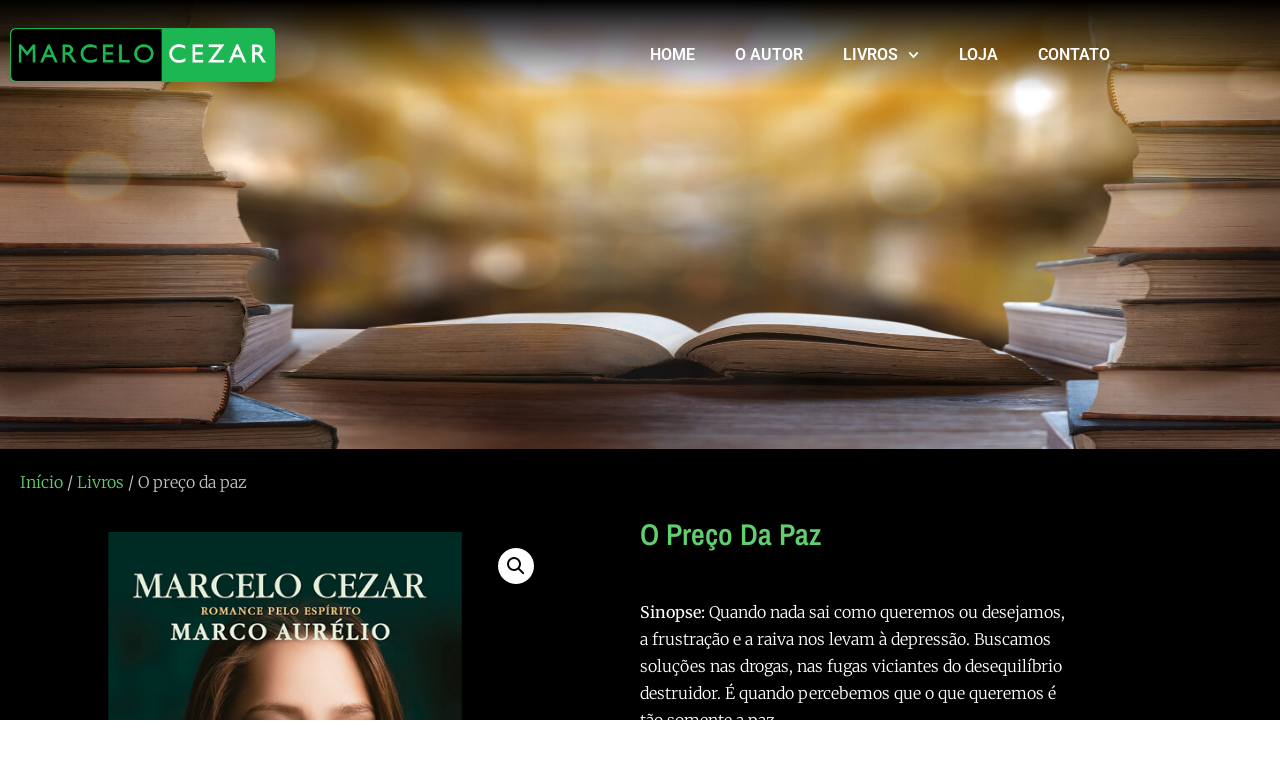

--- FILE ---
content_type: text/html; charset=utf-8
request_url: https://www.google.com/recaptcha/api2/anchor?ar=1&k=6Ld6oU4rAAAAAF3yQmjYzy4WIAljHItmxmuRmXDP&co=aHR0cHM6Ly9tYXJjZWxvY2V6YXIuY29tLmJyOjQ0Mw..&hl=en&v=N67nZn4AqZkNcbeMu4prBgzg&size=normal&anchor-ms=20000&execute-ms=30000&cb=stobpklbnmi8
body_size: 49302
content:
<!DOCTYPE HTML><html dir="ltr" lang="en"><head><meta http-equiv="Content-Type" content="text/html; charset=UTF-8">
<meta http-equiv="X-UA-Compatible" content="IE=edge">
<title>reCAPTCHA</title>
<style type="text/css">
/* cyrillic-ext */
@font-face {
  font-family: 'Roboto';
  font-style: normal;
  font-weight: 400;
  font-stretch: 100%;
  src: url(//fonts.gstatic.com/s/roboto/v48/KFO7CnqEu92Fr1ME7kSn66aGLdTylUAMa3GUBHMdazTgWw.woff2) format('woff2');
  unicode-range: U+0460-052F, U+1C80-1C8A, U+20B4, U+2DE0-2DFF, U+A640-A69F, U+FE2E-FE2F;
}
/* cyrillic */
@font-face {
  font-family: 'Roboto';
  font-style: normal;
  font-weight: 400;
  font-stretch: 100%;
  src: url(//fonts.gstatic.com/s/roboto/v48/KFO7CnqEu92Fr1ME7kSn66aGLdTylUAMa3iUBHMdazTgWw.woff2) format('woff2');
  unicode-range: U+0301, U+0400-045F, U+0490-0491, U+04B0-04B1, U+2116;
}
/* greek-ext */
@font-face {
  font-family: 'Roboto';
  font-style: normal;
  font-weight: 400;
  font-stretch: 100%;
  src: url(//fonts.gstatic.com/s/roboto/v48/KFO7CnqEu92Fr1ME7kSn66aGLdTylUAMa3CUBHMdazTgWw.woff2) format('woff2');
  unicode-range: U+1F00-1FFF;
}
/* greek */
@font-face {
  font-family: 'Roboto';
  font-style: normal;
  font-weight: 400;
  font-stretch: 100%;
  src: url(//fonts.gstatic.com/s/roboto/v48/KFO7CnqEu92Fr1ME7kSn66aGLdTylUAMa3-UBHMdazTgWw.woff2) format('woff2');
  unicode-range: U+0370-0377, U+037A-037F, U+0384-038A, U+038C, U+038E-03A1, U+03A3-03FF;
}
/* math */
@font-face {
  font-family: 'Roboto';
  font-style: normal;
  font-weight: 400;
  font-stretch: 100%;
  src: url(//fonts.gstatic.com/s/roboto/v48/KFO7CnqEu92Fr1ME7kSn66aGLdTylUAMawCUBHMdazTgWw.woff2) format('woff2');
  unicode-range: U+0302-0303, U+0305, U+0307-0308, U+0310, U+0312, U+0315, U+031A, U+0326-0327, U+032C, U+032F-0330, U+0332-0333, U+0338, U+033A, U+0346, U+034D, U+0391-03A1, U+03A3-03A9, U+03B1-03C9, U+03D1, U+03D5-03D6, U+03F0-03F1, U+03F4-03F5, U+2016-2017, U+2034-2038, U+203C, U+2040, U+2043, U+2047, U+2050, U+2057, U+205F, U+2070-2071, U+2074-208E, U+2090-209C, U+20D0-20DC, U+20E1, U+20E5-20EF, U+2100-2112, U+2114-2115, U+2117-2121, U+2123-214F, U+2190, U+2192, U+2194-21AE, U+21B0-21E5, U+21F1-21F2, U+21F4-2211, U+2213-2214, U+2216-22FF, U+2308-230B, U+2310, U+2319, U+231C-2321, U+2336-237A, U+237C, U+2395, U+239B-23B7, U+23D0, U+23DC-23E1, U+2474-2475, U+25AF, U+25B3, U+25B7, U+25BD, U+25C1, U+25CA, U+25CC, U+25FB, U+266D-266F, U+27C0-27FF, U+2900-2AFF, U+2B0E-2B11, U+2B30-2B4C, U+2BFE, U+3030, U+FF5B, U+FF5D, U+1D400-1D7FF, U+1EE00-1EEFF;
}
/* symbols */
@font-face {
  font-family: 'Roboto';
  font-style: normal;
  font-weight: 400;
  font-stretch: 100%;
  src: url(//fonts.gstatic.com/s/roboto/v48/KFO7CnqEu92Fr1ME7kSn66aGLdTylUAMaxKUBHMdazTgWw.woff2) format('woff2');
  unicode-range: U+0001-000C, U+000E-001F, U+007F-009F, U+20DD-20E0, U+20E2-20E4, U+2150-218F, U+2190, U+2192, U+2194-2199, U+21AF, U+21E6-21F0, U+21F3, U+2218-2219, U+2299, U+22C4-22C6, U+2300-243F, U+2440-244A, U+2460-24FF, U+25A0-27BF, U+2800-28FF, U+2921-2922, U+2981, U+29BF, U+29EB, U+2B00-2BFF, U+4DC0-4DFF, U+FFF9-FFFB, U+10140-1018E, U+10190-1019C, U+101A0, U+101D0-101FD, U+102E0-102FB, U+10E60-10E7E, U+1D2C0-1D2D3, U+1D2E0-1D37F, U+1F000-1F0FF, U+1F100-1F1AD, U+1F1E6-1F1FF, U+1F30D-1F30F, U+1F315, U+1F31C, U+1F31E, U+1F320-1F32C, U+1F336, U+1F378, U+1F37D, U+1F382, U+1F393-1F39F, U+1F3A7-1F3A8, U+1F3AC-1F3AF, U+1F3C2, U+1F3C4-1F3C6, U+1F3CA-1F3CE, U+1F3D4-1F3E0, U+1F3ED, U+1F3F1-1F3F3, U+1F3F5-1F3F7, U+1F408, U+1F415, U+1F41F, U+1F426, U+1F43F, U+1F441-1F442, U+1F444, U+1F446-1F449, U+1F44C-1F44E, U+1F453, U+1F46A, U+1F47D, U+1F4A3, U+1F4B0, U+1F4B3, U+1F4B9, U+1F4BB, U+1F4BF, U+1F4C8-1F4CB, U+1F4D6, U+1F4DA, U+1F4DF, U+1F4E3-1F4E6, U+1F4EA-1F4ED, U+1F4F7, U+1F4F9-1F4FB, U+1F4FD-1F4FE, U+1F503, U+1F507-1F50B, U+1F50D, U+1F512-1F513, U+1F53E-1F54A, U+1F54F-1F5FA, U+1F610, U+1F650-1F67F, U+1F687, U+1F68D, U+1F691, U+1F694, U+1F698, U+1F6AD, U+1F6B2, U+1F6B9-1F6BA, U+1F6BC, U+1F6C6-1F6CF, U+1F6D3-1F6D7, U+1F6E0-1F6EA, U+1F6F0-1F6F3, U+1F6F7-1F6FC, U+1F700-1F7FF, U+1F800-1F80B, U+1F810-1F847, U+1F850-1F859, U+1F860-1F887, U+1F890-1F8AD, U+1F8B0-1F8BB, U+1F8C0-1F8C1, U+1F900-1F90B, U+1F93B, U+1F946, U+1F984, U+1F996, U+1F9E9, U+1FA00-1FA6F, U+1FA70-1FA7C, U+1FA80-1FA89, U+1FA8F-1FAC6, U+1FACE-1FADC, U+1FADF-1FAE9, U+1FAF0-1FAF8, U+1FB00-1FBFF;
}
/* vietnamese */
@font-face {
  font-family: 'Roboto';
  font-style: normal;
  font-weight: 400;
  font-stretch: 100%;
  src: url(//fonts.gstatic.com/s/roboto/v48/KFO7CnqEu92Fr1ME7kSn66aGLdTylUAMa3OUBHMdazTgWw.woff2) format('woff2');
  unicode-range: U+0102-0103, U+0110-0111, U+0128-0129, U+0168-0169, U+01A0-01A1, U+01AF-01B0, U+0300-0301, U+0303-0304, U+0308-0309, U+0323, U+0329, U+1EA0-1EF9, U+20AB;
}
/* latin-ext */
@font-face {
  font-family: 'Roboto';
  font-style: normal;
  font-weight: 400;
  font-stretch: 100%;
  src: url(//fonts.gstatic.com/s/roboto/v48/KFO7CnqEu92Fr1ME7kSn66aGLdTylUAMa3KUBHMdazTgWw.woff2) format('woff2');
  unicode-range: U+0100-02BA, U+02BD-02C5, U+02C7-02CC, U+02CE-02D7, U+02DD-02FF, U+0304, U+0308, U+0329, U+1D00-1DBF, U+1E00-1E9F, U+1EF2-1EFF, U+2020, U+20A0-20AB, U+20AD-20C0, U+2113, U+2C60-2C7F, U+A720-A7FF;
}
/* latin */
@font-face {
  font-family: 'Roboto';
  font-style: normal;
  font-weight: 400;
  font-stretch: 100%;
  src: url(//fonts.gstatic.com/s/roboto/v48/KFO7CnqEu92Fr1ME7kSn66aGLdTylUAMa3yUBHMdazQ.woff2) format('woff2');
  unicode-range: U+0000-00FF, U+0131, U+0152-0153, U+02BB-02BC, U+02C6, U+02DA, U+02DC, U+0304, U+0308, U+0329, U+2000-206F, U+20AC, U+2122, U+2191, U+2193, U+2212, U+2215, U+FEFF, U+FFFD;
}
/* cyrillic-ext */
@font-face {
  font-family: 'Roboto';
  font-style: normal;
  font-weight: 500;
  font-stretch: 100%;
  src: url(//fonts.gstatic.com/s/roboto/v48/KFO7CnqEu92Fr1ME7kSn66aGLdTylUAMa3GUBHMdazTgWw.woff2) format('woff2');
  unicode-range: U+0460-052F, U+1C80-1C8A, U+20B4, U+2DE0-2DFF, U+A640-A69F, U+FE2E-FE2F;
}
/* cyrillic */
@font-face {
  font-family: 'Roboto';
  font-style: normal;
  font-weight: 500;
  font-stretch: 100%;
  src: url(//fonts.gstatic.com/s/roboto/v48/KFO7CnqEu92Fr1ME7kSn66aGLdTylUAMa3iUBHMdazTgWw.woff2) format('woff2');
  unicode-range: U+0301, U+0400-045F, U+0490-0491, U+04B0-04B1, U+2116;
}
/* greek-ext */
@font-face {
  font-family: 'Roboto';
  font-style: normal;
  font-weight: 500;
  font-stretch: 100%;
  src: url(//fonts.gstatic.com/s/roboto/v48/KFO7CnqEu92Fr1ME7kSn66aGLdTylUAMa3CUBHMdazTgWw.woff2) format('woff2');
  unicode-range: U+1F00-1FFF;
}
/* greek */
@font-face {
  font-family: 'Roboto';
  font-style: normal;
  font-weight: 500;
  font-stretch: 100%;
  src: url(//fonts.gstatic.com/s/roboto/v48/KFO7CnqEu92Fr1ME7kSn66aGLdTylUAMa3-UBHMdazTgWw.woff2) format('woff2');
  unicode-range: U+0370-0377, U+037A-037F, U+0384-038A, U+038C, U+038E-03A1, U+03A3-03FF;
}
/* math */
@font-face {
  font-family: 'Roboto';
  font-style: normal;
  font-weight: 500;
  font-stretch: 100%;
  src: url(//fonts.gstatic.com/s/roboto/v48/KFO7CnqEu92Fr1ME7kSn66aGLdTylUAMawCUBHMdazTgWw.woff2) format('woff2');
  unicode-range: U+0302-0303, U+0305, U+0307-0308, U+0310, U+0312, U+0315, U+031A, U+0326-0327, U+032C, U+032F-0330, U+0332-0333, U+0338, U+033A, U+0346, U+034D, U+0391-03A1, U+03A3-03A9, U+03B1-03C9, U+03D1, U+03D5-03D6, U+03F0-03F1, U+03F4-03F5, U+2016-2017, U+2034-2038, U+203C, U+2040, U+2043, U+2047, U+2050, U+2057, U+205F, U+2070-2071, U+2074-208E, U+2090-209C, U+20D0-20DC, U+20E1, U+20E5-20EF, U+2100-2112, U+2114-2115, U+2117-2121, U+2123-214F, U+2190, U+2192, U+2194-21AE, U+21B0-21E5, U+21F1-21F2, U+21F4-2211, U+2213-2214, U+2216-22FF, U+2308-230B, U+2310, U+2319, U+231C-2321, U+2336-237A, U+237C, U+2395, U+239B-23B7, U+23D0, U+23DC-23E1, U+2474-2475, U+25AF, U+25B3, U+25B7, U+25BD, U+25C1, U+25CA, U+25CC, U+25FB, U+266D-266F, U+27C0-27FF, U+2900-2AFF, U+2B0E-2B11, U+2B30-2B4C, U+2BFE, U+3030, U+FF5B, U+FF5D, U+1D400-1D7FF, U+1EE00-1EEFF;
}
/* symbols */
@font-face {
  font-family: 'Roboto';
  font-style: normal;
  font-weight: 500;
  font-stretch: 100%;
  src: url(//fonts.gstatic.com/s/roboto/v48/KFO7CnqEu92Fr1ME7kSn66aGLdTylUAMaxKUBHMdazTgWw.woff2) format('woff2');
  unicode-range: U+0001-000C, U+000E-001F, U+007F-009F, U+20DD-20E0, U+20E2-20E4, U+2150-218F, U+2190, U+2192, U+2194-2199, U+21AF, U+21E6-21F0, U+21F3, U+2218-2219, U+2299, U+22C4-22C6, U+2300-243F, U+2440-244A, U+2460-24FF, U+25A0-27BF, U+2800-28FF, U+2921-2922, U+2981, U+29BF, U+29EB, U+2B00-2BFF, U+4DC0-4DFF, U+FFF9-FFFB, U+10140-1018E, U+10190-1019C, U+101A0, U+101D0-101FD, U+102E0-102FB, U+10E60-10E7E, U+1D2C0-1D2D3, U+1D2E0-1D37F, U+1F000-1F0FF, U+1F100-1F1AD, U+1F1E6-1F1FF, U+1F30D-1F30F, U+1F315, U+1F31C, U+1F31E, U+1F320-1F32C, U+1F336, U+1F378, U+1F37D, U+1F382, U+1F393-1F39F, U+1F3A7-1F3A8, U+1F3AC-1F3AF, U+1F3C2, U+1F3C4-1F3C6, U+1F3CA-1F3CE, U+1F3D4-1F3E0, U+1F3ED, U+1F3F1-1F3F3, U+1F3F5-1F3F7, U+1F408, U+1F415, U+1F41F, U+1F426, U+1F43F, U+1F441-1F442, U+1F444, U+1F446-1F449, U+1F44C-1F44E, U+1F453, U+1F46A, U+1F47D, U+1F4A3, U+1F4B0, U+1F4B3, U+1F4B9, U+1F4BB, U+1F4BF, U+1F4C8-1F4CB, U+1F4D6, U+1F4DA, U+1F4DF, U+1F4E3-1F4E6, U+1F4EA-1F4ED, U+1F4F7, U+1F4F9-1F4FB, U+1F4FD-1F4FE, U+1F503, U+1F507-1F50B, U+1F50D, U+1F512-1F513, U+1F53E-1F54A, U+1F54F-1F5FA, U+1F610, U+1F650-1F67F, U+1F687, U+1F68D, U+1F691, U+1F694, U+1F698, U+1F6AD, U+1F6B2, U+1F6B9-1F6BA, U+1F6BC, U+1F6C6-1F6CF, U+1F6D3-1F6D7, U+1F6E0-1F6EA, U+1F6F0-1F6F3, U+1F6F7-1F6FC, U+1F700-1F7FF, U+1F800-1F80B, U+1F810-1F847, U+1F850-1F859, U+1F860-1F887, U+1F890-1F8AD, U+1F8B0-1F8BB, U+1F8C0-1F8C1, U+1F900-1F90B, U+1F93B, U+1F946, U+1F984, U+1F996, U+1F9E9, U+1FA00-1FA6F, U+1FA70-1FA7C, U+1FA80-1FA89, U+1FA8F-1FAC6, U+1FACE-1FADC, U+1FADF-1FAE9, U+1FAF0-1FAF8, U+1FB00-1FBFF;
}
/* vietnamese */
@font-face {
  font-family: 'Roboto';
  font-style: normal;
  font-weight: 500;
  font-stretch: 100%;
  src: url(//fonts.gstatic.com/s/roboto/v48/KFO7CnqEu92Fr1ME7kSn66aGLdTylUAMa3OUBHMdazTgWw.woff2) format('woff2');
  unicode-range: U+0102-0103, U+0110-0111, U+0128-0129, U+0168-0169, U+01A0-01A1, U+01AF-01B0, U+0300-0301, U+0303-0304, U+0308-0309, U+0323, U+0329, U+1EA0-1EF9, U+20AB;
}
/* latin-ext */
@font-face {
  font-family: 'Roboto';
  font-style: normal;
  font-weight: 500;
  font-stretch: 100%;
  src: url(//fonts.gstatic.com/s/roboto/v48/KFO7CnqEu92Fr1ME7kSn66aGLdTylUAMa3KUBHMdazTgWw.woff2) format('woff2');
  unicode-range: U+0100-02BA, U+02BD-02C5, U+02C7-02CC, U+02CE-02D7, U+02DD-02FF, U+0304, U+0308, U+0329, U+1D00-1DBF, U+1E00-1E9F, U+1EF2-1EFF, U+2020, U+20A0-20AB, U+20AD-20C0, U+2113, U+2C60-2C7F, U+A720-A7FF;
}
/* latin */
@font-face {
  font-family: 'Roboto';
  font-style: normal;
  font-weight: 500;
  font-stretch: 100%;
  src: url(//fonts.gstatic.com/s/roboto/v48/KFO7CnqEu92Fr1ME7kSn66aGLdTylUAMa3yUBHMdazQ.woff2) format('woff2');
  unicode-range: U+0000-00FF, U+0131, U+0152-0153, U+02BB-02BC, U+02C6, U+02DA, U+02DC, U+0304, U+0308, U+0329, U+2000-206F, U+20AC, U+2122, U+2191, U+2193, U+2212, U+2215, U+FEFF, U+FFFD;
}
/* cyrillic-ext */
@font-face {
  font-family: 'Roboto';
  font-style: normal;
  font-weight: 900;
  font-stretch: 100%;
  src: url(//fonts.gstatic.com/s/roboto/v48/KFO7CnqEu92Fr1ME7kSn66aGLdTylUAMa3GUBHMdazTgWw.woff2) format('woff2');
  unicode-range: U+0460-052F, U+1C80-1C8A, U+20B4, U+2DE0-2DFF, U+A640-A69F, U+FE2E-FE2F;
}
/* cyrillic */
@font-face {
  font-family: 'Roboto';
  font-style: normal;
  font-weight: 900;
  font-stretch: 100%;
  src: url(//fonts.gstatic.com/s/roboto/v48/KFO7CnqEu92Fr1ME7kSn66aGLdTylUAMa3iUBHMdazTgWw.woff2) format('woff2');
  unicode-range: U+0301, U+0400-045F, U+0490-0491, U+04B0-04B1, U+2116;
}
/* greek-ext */
@font-face {
  font-family: 'Roboto';
  font-style: normal;
  font-weight: 900;
  font-stretch: 100%;
  src: url(//fonts.gstatic.com/s/roboto/v48/KFO7CnqEu92Fr1ME7kSn66aGLdTylUAMa3CUBHMdazTgWw.woff2) format('woff2');
  unicode-range: U+1F00-1FFF;
}
/* greek */
@font-face {
  font-family: 'Roboto';
  font-style: normal;
  font-weight: 900;
  font-stretch: 100%;
  src: url(//fonts.gstatic.com/s/roboto/v48/KFO7CnqEu92Fr1ME7kSn66aGLdTylUAMa3-UBHMdazTgWw.woff2) format('woff2');
  unicode-range: U+0370-0377, U+037A-037F, U+0384-038A, U+038C, U+038E-03A1, U+03A3-03FF;
}
/* math */
@font-face {
  font-family: 'Roboto';
  font-style: normal;
  font-weight: 900;
  font-stretch: 100%;
  src: url(//fonts.gstatic.com/s/roboto/v48/KFO7CnqEu92Fr1ME7kSn66aGLdTylUAMawCUBHMdazTgWw.woff2) format('woff2');
  unicode-range: U+0302-0303, U+0305, U+0307-0308, U+0310, U+0312, U+0315, U+031A, U+0326-0327, U+032C, U+032F-0330, U+0332-0333, U+0338, U+033A, U+0346, U+034D, U+0391-03A1, U+03A3-03A9, U+03B1-03C9, U+03D1, U+03D5-03D6, U+03F0-03F1, U+03F4-03F5, U+2016-2017, U+2034-2038, U+203C, U+2040, U+2043, U+2047, U+2050, U+2057, U+205F, U+2070-2071, U+2074-208E, U+2090-209C, U+20D0-20DC, U+20E1, U+20E5-20EF, U+2100-2112, U+2114-2115, U+2117-2121, U+2123-214F, U+2190, U+2192, U+2194-21AE, U+21B0-21E5, U+21F1-21F2, U+21F4-2211, U+2213-2214, U+2216-22FF, U+2308-230B, U+2310, U+2319, U+231C-2321, U+2336-237A, U+237C, U+2395, U+239B-23B7, U+23D0, U+23DC-23E1, U+2474-2475, U+25AF, U+25B3, U+25B7, U+25BD, U+25C1, U+25CA, U+25CC, U+25FB, U+266D-266F, U+27C0-27FF, U+2900-2AFF, U+2B0E-2B11, U+2B30-2B4C, U+2BFE, U+3030, U+FF5B, U+FF5D, U+1D400-1D7FF, U+1EE00-1EEFF;
}
/* symbols */
@font-face {
  font-family: 'Roboto';
  font-style: normal;
  font-weight: 900;
  font-stretch: 100%;
  src: url(//fonts.gstatic.com/s/roboto/v48/KFO7CnqEu92Fr1ME7kSn66aGLdTylUAMaxKUBHMdazTgWw.woff2) format('woff2');
  unicode-range: U+0001-000C, U+000E-001F, U+007F-009F, U+20DD-20E0, U+20E2-20E4, U+2150-218F, U+2190, U+2192, U+2194-2199, U+21AF, U+21E6-21F0, U+21F3, U+2218-2219, U+2299, U+22C4-22C6, U+2300-243F, U+2440-244A, U+2460-24FF, U+25A0-27BF, U+2800-28FF, U+2921-2922, U+2981, U+29BF, U+29EB, U+2B00-2BFF, U+4DC0-4DFF, U+FFF9-FFFB, U+10140-1018E, U+10190-1019C, U+101A0, U+101D0-101FD, U+102E0-102FB, U+10E60-10E7E, U+1D2C0-1D2D3, U+1D2E0-1D37F, U+1F000-1F0FF, U+1F100-1F1AD, U+1F1E6-1F1FF, U+1F30D-1F30F, U+1F315, U+1F31C, U+1F31E, U+1F320-1F32C, U+1F336, U+1F378, U+1F37D, U+1F382, U+1F393-1F39F, U+1F3A7-1F3A8, U+1F3AC-1F3AF, U+1F3C2, U+1F3C4-1F3C6, U+1F3CA-1F3CE, U+1F3D4-1F3E0, U+1F3ED, U+1F3F1-1F3F3, U+1F3F5-1F3F7, U+1F408, U+1F415, U+1F41F, U+1F426, U+1F43F, U+1F441-1F442, U+1F444, U+1F446-1F449, U+1F44C-1F44E, U+1F453, U+1F46A, U+1F47D, U+1F4A3, U+1F4B0, U+1F4B3, U+1F4B9, U+1F4BB, U+1F4BF, U+1F4C8-1F4CB, U+1F4D6, U+1F4DA, U+1F4DF, U+1F4E3-1F4E6, U+1F4EA-1F4ED, U+1F4F7, U+1F4F9-1F4FB, U+1F4FD-1F4FE, U+1F503, U+1F507-1F50B, U+1F50D, U+1F512-1F513, U+1F53E-1F54A, U+1F54F-1F5FA, U+1F610, U+1F650-1F67F, U+1F687, U+1F68D, U+1F691, U+1F694, U+1F698, U+1F6AD, U+1F6B2, U+1F6B9-1F6BA, U+1F6BC, U+1F6C6-1F6CF, U+1F6D3-1F6D7, U+1F6E0-1F6EA, U+1F6F0-1F6F3, U+1F6F7-1F6FC, U+1F700-1F7FF, U+1F800-1F80B, U+1F810-1F847, U+1F850-1F859, U+1F860-1F887, U+1F890-1F8AD, U+1F8B0-1F8BB, U+1F8C0-1F8C1, U+1F900-1F90B, U+1F93B, U+1F946, U+1F984, U+1F996, U+1F9E9, U+1FA00-1FA6F, U+1FA70-1FA7C, U+1FA80-1FA89, U+1FA8F-1FAC6, U+1FACE-1FADC, U+1FADF-1FAE9, U+1FAF0-1FAF8, U+1FB00-1FBFF;
}
/* vietnamese */
@font-face {
  font-family: 'Roboto';
  font-style: normal;
  font-weight: 900;
  font-stretch: 100%;
  src: url(//fonts.gstatic.com/s/roboto/v48/KFO7CnqEu92Fr1ME7kSn66aGLdTylUAMa3OUBHMdazTgWw.woff2) format('woff2');
  unicode-range: U+0102-0103, U+0110-0111, U+0128-0129, U+0168-0169, U+01A0-01A1, U+01AF-01B0, U+0300-0301, U+0303-0304, U+0308-0309, U+0323, U+0329, U+1EA0-1EF9, U+20AB;
}
/* latin-ext */
@font-face {
  font-family: 'Roboto';
  font-style: normal;
  font-weight: 900;
  font-stretch: 100%;
  src: url(//fonts.gstatic.com/s/roboto/v48/KFO7CnqEu92Fr1ME7kSn66aGLdTylUAMa3KUBHMdazTgWw.woff2) format('woff2');
  unicode-range: U+0100-02BA, U+02BD-02C5, U+02C7-02CC, U+02CE-02D7, U+02DD-02FF, U+0304, U+0308, U+0329, U+1D00-1DBF, U+1E00-1E9F, U+1EF2-1EFF, U+2020, U+20A0-20AB, U+20AD-20C0, U+2113, U+2C60-2C7F, U+A720-A7FF;
}
/* latin */
@font-face {
  font-family: 'Roboto';
  font-style: normal;
  font-weight: 900;
  font-stretch: 100%;
  src: url(//fonts.gstatic.com/s/roboto/v48/KFO7CnqEu92Fr1ME7kSn66aGLdTylUAMa3yUBHMdazQ.woff2) format('woff2');
  unicode-range: U+0000-00FF, U+0131, U+0152-0153, U+02BB-02BC, U+02C6, U+02DA, U+02DC, U+0304, U+0308, U+0329, U+2000-206F, U+20AC, U+2122, U+2191, U+2193, U+2212, U+2215, U+FEFF, U+FFFD;
}

</style>
<link rel="stylesheet" type="text/css" href="https://www.gstatic.com/recaptcha/releases/N67nZn4AqZkNcbeMu4prBgzg/styles__ltr.css">
<script nonce="FbsdKgctncz_EAqnh1hiog" type="text/javascript">window['__recaptcha_api'] = 'https://www.google.com/recaptcha/api2/';</script>
<script type="text/javascript" src="https://www.gstatic.com/recaptcha/releases/N67nZn4AqZkNcbeMu4prBgzg/recaptcha__en.js" nonce="FbsdKgctncz_EAqnh1hiog">
      
    </script></head>
<body><div id="rc-anchor-alert" class="rc-anchor-alert"></div>
<input type="hidden" id="recaptcha-token" value="[base64]">
<script type="text/javascript" nonce="FbsdKgctncz_EAqnh1hiog">
      recaptcha.anchor.Main.init("[\x22ainput\x22,[\x22bgdata\x22,\x22\x22,\[base64]/[base64]/[base64]/[base64]/[base64]/UltsKytdPUU6KEU8MjA0OD9SW2wrK109RT4+NnwxOTI6KChFJjY0NTEyKT09NTUyOTYmJk0rMTxjLmxlbmd0aCYmKGMuY2hhckNvZGVBdChNKzEpJjY0NTEyKT09NTYzMjA/[base64]/[base64]/[base64]/[base64]/[base64]/[base64]/[base64]\x22,\[base64]\\u003d\\u003d\x22,\x22eBVAw44DwpPDlMO0wp58T08lw6UNSFzDucKuVwgpeFlETlZtRgppwrFTwojCsgYTw7QSw48lwq0ew7YZw7kkwq88w43DsATCuAlWw7rDiUNVAxUwQnQbwot9P0IdS2fCvsO9w7/[base64]/Dk8O+w7XDisK3w77Dvg4FK3QsH8O/ZCjDuiDCrHEUUlE/TMOSw6bDgMKnc8K9w6YvA8KrIsK9wrANwqIRbMKww60Qwo7Cm0oyUXUawqHCvXnDk8K0NUXCjsKwwrEXwofCtw/DoCQhw4IxPsKLwrQawoMmIE/[base64]/M8OMBMOEw5nDiADDm8O0wrYjw5hbLGdfw7PCoBUfWcObwos5wpLCgcKWH1U/w6LDmCxtwr7DgQZ6LFnCqX/Dm8O+Vkthw7rDosO+w7cCwrDDu13CrHTCr3HDhGInKwjCl8Kkw49/N8KNMhRIw70kw4suwqjDlB8UEsO4w6HDnMK+wp/DpsKlNsKVJcOZD8OHRcK+FsK8w6nClcOhQsKyf2NIwq/CtsKxIMK9WcO1fBXDsBvCgcO2worDgcOOKDJZw4rDmsOBwqlaw6/CmcOuwoXDicKHLHHDtFXCpFzDuULCo8KdCXDDnEU/[base64]/DgMOjTntbYsOWB8OIYUTDqsKFNTxxw5kCEsKcYcKmOkpvCsOIwpLDp3FKwpgYwozCjX/CkjvCsjQjTUjCicO0wqLCp8KxYG3Cj8O3SicfMXoJw7HCjcKES8KhBQLCs8ONIQVbRBgsw48sW8KSwrTCjsObwqpJZsKgGGg8w47Cqg1iXsOuwoHCgVEJYRNbw5/DmsOAGMOAw5zCgiArMcKjQn/Dg3DDokUsw5EGKcOzdMKvw6/ClTjDgGpCCcO0wq9PVsOTw43DlsK3wohGBW09wr7DtcODXRMvRgfCpDw6QMOFXMKpIXN9w4bCpxjDvsKVW8OFcsKBF8OvG8KMI8OhwpZWwpFGJgHDlicxOEvDpwfDhQkpwqE+FR5jQQEYKDDChsKlXMOnMsKpw7TDhw3CjgrDnMKdwo/DrWNJw57Cm8OBw5JaEsK2XsOXwoPCiGPChSbDoh0wesK1bF3DjQFxE8Oow69Dw4VuXsKCVgQIwoXCshNTTToFw5PDpMKRDjDCiMKBw5vDpsOBw6c2PXRIwr7ChcK+w79wL8Kxw5DDsMKBd8O/w5nCl8KUwobCnnIYHsKSwoMCw5NwJ8K/wqzDhMOVGxPDhMOCWgTDncKlIC/[base64]/W0VYwq7CuyHDlDAQw7LCh3nDr3zDpRBlw7tmwpHConwIGF7DjzDCr8Ozw7Q8w5hRJcOpw5LDkWHCosOYwq97w4fDr8Ouw67CmSbDv8Krw7o5ZsOrbQ7Ds8OKw4dhUWBxwptbTcO3wpvCg33DscOKw5bCkA/[base64]/ccKoUcO3AV/Ch8OaPcK7dxcxZcOAwpMxw697P8OOdlIPwrfCqTQyO8K7BEXDtGfDhMK7w5vCuFV6eMK6McKtAgnDr8OxHw3Cl8O+e2bCpcKSQUrDqMKMCRTChDHDtTzCuAvDmX/DhC8PwpHClsOZZ8KUw5YEw5tNwrbCrMKrF1NqAwZxwqbDoMKrw70pwo7CskLCnxggGADCpsKcRQLDk8KKH2TDm8KoWHPDvSjDt8OuLQjCkyPDpsO5w5pDYsOVW0hvw7dlwq3Cr8KJw41QPQoWw6/DgMKBe8O7wovDmcOtw6MjwrwIOxlGJDLDj8KkaEbDmsOkwozCikLCiR3CgMKGf8Kew5N2w6/CsWpbYR5Zw6rDslTDo8KUw7fCpFIgwo8Yw4d8ZMOHwrLDksOxVMKlwoNkw51Ew7I3REdkFC3CkHDDkRXDi8OrL8K/HDMEw602aMOtclZAw6PDosKBd2LCsMKBAmNaFsKqVMOCBFTDrH8mwpxsMCzDigQTNUbCi8KeKcOzw7/DslUGw5sjw4M8wpXDujErwpzDtsOpw5AiwprDi8Kww6sbcMOswqLDo3s3bMKydsOPBQFVw556VCPDscK9ZMOVw5MUbsKTd1LDo23Ck8KYwqHCnsKWwrlYPsKCTcK4w4rDlsKiw65qw4HDpUvCs8KYwpdxVyVIFCglwrHCrsKvdcOIfcKvG2vDnn/ClsOTwrsAw4o/UsKuXT05w7zDkMKqWm55Sy3ClsKrByTDgXR5PsONNsKeIh4/wonCksOxwqfDuyche8O+w47Dn8OMw68Xw7JPw6J0wrnDoMOOW8K/A8Ouw74mwr0yDcKSNlM2w4jCmRYyw5XCmzo8wqHDql3DhXc/[base64]/wpNxYlRWV3XDiRJ5Zn9Mw6NAwq7DuMKvwpDDhwtLw4lQwr4SDGckworCjsO4W8OUAcK/d8K2K08YwpNdw6bDkVnCgnjCljYnN8K7wrFHAsOgwqpSwoLDpVbCtjw+w5PDrMKWw5zDkcONB8O5w5HDhMKFwqwveMOtSmpyw6PCvMKXwoLDhWRUNTkKQcKvfE7Dl8KUTArDu8KPw4XDs8KXw63Cq8OtacOzwqLDvsO/dsKqX8KIwr4BD1XChGBOdsK+w7PDhsKoesOPZMOnwqccClzCrzzCjStkDlNpMAZCIhktwpcfw6Ekw7HCk8KfDcK9w5fDs3xOH34tX8OKQzLDvMOww7HDnMKcKmbChsORcyXDrMKuXSjDmxo3wqbCr3wWwozDmQxHKi/DjcOUelQ0NHJGw4/Ct0hsFXElwqFhb8ObwpoKVMKPwo4dw4IGf8OFwpfDmGMVwoTDszbCvcOsfEvDi8KVWsOwbcKzwobDucKKCEAkw53Dn05bN8KQwqwnRibDgTIYw4NVMSYRwqfDmFAHwrDDr8OYDMKfwqjDknfCvl4QwoPDrBxqLgh3QXfDshBFKsOpeB/DtsO+wpJXZA9VwooDwqw6FkjCjcK3fiJoMm4YwoDClsO8DHXDtnjDo0crSsONUMK0wqk3w7HClsOHw4jDhcOiw4QqLMKVwrZKF8Odw6/[base64]/w7nDjFbDg8OXwpvDiHtracOXwoMXEcKmwpLCklVvCn/Dh1Uiw5vDkMKRw44vQjXDkC1kw7/CmixWexzDljw0VMOgwow4KsOUN3d7w4XCnMO1w6XDi8K2wqTDu2LDn8KSwq7CmkbDucOHw4HCuMKgw5dgHhTDhsKuw5vClsOeKjtnHyrCj8Kew48gcMK3ZsO2w5VjQcKPw6V4wqDCu8Oxw7zDgcK8wrPDniDDgQ/DtHvCncOiDsK1McKzKcODwr3Du8OhFlfCkGd4wrsmwrIbw5HCnsKXwpR4wr/CryoUcWd6wosww4LDgjzCuF5ewrjCvgB6CnDDkVN2wpfCtzzDucOuQEdIRMO5w4nCjcKnw6YPPMOAw4DCrRnChwLDtVgzw5hscl8mw4Zswq4Ew5EcFMKrbTjDjMOeBD7DjmjCkxvDsMKmFgcyw6DCuMO/VzrDvcKBY8KMwrI6WMO1w4Y9alF8aQ8twqnCl8OjfsO2wqzDjcKhWsOLw70XK8O/[base64]/CgMK7H3zCrcKZOsKOw6zDkQbCsAPDv8O2PREcwqnDkMOrZT05w6pHwostPMOqwqJSMsKlwpHDjyrCnQIXHMKBwqXCgwVPw6/CjApJw6FJw6YRw4IDKAHDlxfCsVrCh8OOSMOxHcKSwpnCicKJwpE4wozDo8KWKsOQw5pxw5hXCxsGPzwUwqDCnMOGLBTDosOCdcKsFsOGK0LCvcOXwrDDgkIecyvDocK+f8Oow5A+BhXCtndhwrTCpAXCrH/ChcKJYcOhEVrDiyXDpBXDi8Ogw6DCl8OlwrjDuR8pwoTDhMKLAMOnwpJ1AsK5L8Ksw4UdXcKgwr9dUcK6w5/[base64]/DiMOcGcOUwq/[base64]/DjsKzw4DDsgjCgDE6woFfVsOCYHwXwr8BAw7CqcKnw4RDw5w2fSHDl3lowpQZw4LDpHLCocKmw7N7EDPDmBLCjMKkP8K5w7tHw6ccZsOQw7vCmXXCvx/DrMOOVcOBS2zDlxk3AsO8OA0Hw4XCtMO9dkbDmMK4w6ZrSgLDtMKfw5XDpcOmwpl5QWbCjQvDm8O2eD4UJsOOHMKiw6/CjcKzAV55wr8Ew6rCpMOSaMKSfsO5wrUscCPDqEQ/[base64]/[base64]/wpfCisKXbk/DtyZuUcOywqzCrWfDpcOwwqEfwolbIGUEBXYNw5zCo8OXw69ZGkHCvBTDnMO2wrHDoinDtMKrO3/[base64]/ClMOlO0l2woMkEioNw7jCnwlYwrkAw4o5WsKgalk3wq9SCsO9w6tNCsKEwpnDp8O4w5IJw5LCrcOuRsK8w7rDusOJecOmSMKVw4Y0wr/DnCNlJFLCsj4mNzzDjsK/wrzDlMKKwobCtMKHwqLCjFRsw5fDhMKMwqvCqwwQNMOcPB4wcQPDixnDhk3Cj8KyTcO7fTtKD8OAw7dsWcKXNsOSwpEPB8K7woHDscK7woQIWFYIeWo8wr/DiRMiM8K2Y13DpcOta3fDuSfCvMOEw5p6wqLDrMOAwqUbR8KXw6QJw43ClmXCpsKFwpUbfMODOTHDgsOHaDtMwoBLHDDDu8KJw5bCj8OLwqAMKcK/[base64]/ChUBbNsKUw5zDuMOdwozDpMK2XsKtWSDDnsOgw5glw7U8BsKlV8OEEMK6wrpHCFFKc8KZQMOuwqrDh1JIJG3Du8OAOkdLWcKhecOAMxJxGsObwqd2w7UTTWzCslNKwrLDu3B4RBx/[base64]/NnHDusKxUsKnwpZpwo0gw7V4I8OZwrdRbsOMXztPwoBVw5DDlQTDr2oYFH/CtkXDvyxNw6YKwp7CiX8nw47DpMKkw6cBKF/DrkfDhsOCDVnDv8OfwqodMcOjwoXDpgZgwq4KwqLDkMOQw7Y2wpVpBHjDiTACw48jwq/[base64]/DmjYgbBR8GwPCmcOpfMKSXsOVD8OEG8K0ZcO+AcKpw5DDux1wVsKZUWMZwqfCkhfCisKqwoDCgiDDqTcBw5klwozDphohw5rCpsKnw6jDrmHDgyvDhj3CmFYjw7/ChxQCNcKsBhLDisOwMcKsw5rCow88aMKKA0bChUTCsxo4w4tew63CoT7DqA3DmnzCu2Z3Z8ORLsKcAcOiVH3DisO/[base64]/Dt0vCj8Ocw4TCqBTDqsK7OATCqcKnw7DCpsKUw4XDusOJwoYHwq4swrBxTTZ8w6UVwqtTwrrDhQ/DtHt6IDJTwonDlzRAw7PDoMO6wo/DmgM7BsKEw4oIw6XCm8OxY8OcCCPCuQHCkGvCmQQvw61jwr3DhTRZP8OydMKnKcOFw6RJIkVJKj7DrsOuTTowwoPCm0HCiRfCi8KMYcOGw5oWwq5BwqYew4XCrAvChiJWTQQYXHjCgzzDuhHDsGZTR8OUwqNxw6PDnQLCi8KNwpvDosK1ZxXCrcKDwqYEwpvCjsK/[base64]/Cmz0rHAcIWxLDjcKmw67CplzChsKXw6U1w4MewoION8KVwpM4w4cFw4nDjWN/PcOvwrgCw7F8w6zCt1wyKGPCjMOxVyssw5LCtcOPwqjCq3TDt8KwMnofEEwwwqoMwr3DojfCv0piwpVwVS/CosKoUcK1TcKgwqPCtMKOwr7DgBPDg1EWw7zDj8OGwogEfsOuChXCosOgbgPDohNtwqkJwqQzWhXDv2YhwrnDr8Kaw7wzw78+w7jCjVVfGsKMwrwmw5hFwoQGKxzCrBjCqTwEw4/Dm8K3w4bChyIuw4RNblvClRnDksKQcMK2w4DDhDrCs8K3wrYDw6Rcwo1nLA3CuREvdcOmwrkDFUnCo8KAw5J0w7gEF8KxXsO/IhVhwqhMwqNtw7sRwpF+w6kkwqTDnMKnP8OKA8O3wqJjeMKjecO/wpYgwqfCkcO+w5nDqiTDmMKifi49NMKvwo3DtsObKsOewpzClBkmw4JWw6huwqDDnXPDjsKXUsKrQ8OhVsKeDcOFBcKlw7HDt1fDksKrw67CglPCjGXCrR7CiCvDhsKTwpFiGcK9NsK3K8Ocw6lUw5gewoIKwp40w6scwp5pJH1YUsKRwqtOw7bClSMIBhY/[base64]/CrwvCqcKMf8KcL8KJW8OuwqwQMcOCwq0ow5tiw5sXeEXDncKrQ8OyES3DicKJwrzCuWo1woQDMHJGwpDDnivDvcKywo4ewq9dSn/Cr8OZSMOccW8NF8OTwpfCkEDDkxbClMOfccKdw7c8w7zCqDhrw4kOwonCo8OgdwZnwoFrR8O5FMOzAGlKw7zDgMKvUQpLw4PChHAiw7R6OsKGwp8iwoVGw4kVBsKEwqQNw7JFIFNIW8KBwollwoDDjm4NXkDDsy9gwrnDicOpw6AYwrnCiGw0V8OWVMOEd2kvw7k0w4/DjsKzPMOCwrkBw5YBd8Kkw7hdQBZWB8KFLcKMw4LDgMOBE8O0b0nDqXJDOCIpX3JUwpjCrMO/TcKtO8Ozw4PDlDfCh0LCiwB4woA1w6vDqzwrFDtZfcOZfCBmw7PCrFPCrsKsw79cwpTCv8KawovCo8KMw7IswqnCqlJMw6vCqMKIw4rCpMOfw4nDtz4JwrpWw6DDlcOSwo3DuUDCksOSw5taEy4zPVnDtFscZlfDnC/DthZrUcKBwovDnjfClHluZcKbw4JvV8KEOiLCncKZwrlREcOjKCzDt8OmwqvDrMOzwozCnSLCulQ+ZDAtwrzDl8OoFMOVQ3ddacOKw6t7wpjCnsKJwqnDpsKEwp/Dj8KbLHLCj1QvwrdRwp7Dt8KrfAXCjQhgwo50w6/[base64]/[base64]/[base64]/[base64]/Dl1LClMKewpTDk8KcwpbCuQ5iwoLDvTxHw4xhAW1GfsO0RsKoOMK0w5nCjsO2w6LCrcKbWR0pw6NaIcOXwoTChUE3McOPdMOXfcOCw4nCg8OywqrCrWUscsOvAsKbQToUwrvCoMK1d8KIPcOseC8qw4bCjAIREBYdwr7CuTjDhsKiwpPDgjTClcKRBQbCsMO/IcKlwpPDq09rYsKzDcOudMK7MsOHw7vCnHfCksKIflwswoswA8KRBi4VHMK8BcODw4bDn8KOw5HCosOqMcKOfjkCw5XCtsKuwqtkw4XDoTHClMOLwqjDtArCqR7Ctw4Ew4zDrGlswoHDsgnDtW04wprCoUnCn8Odb27DnsOgw7ZWKMOqIntoB8Kgw4Q+wo/DrcKWwpvClg0lLMO8w7DDmMOKw79jwqFyUcK1cRDDglrDk8KQwrPCtcK6wox+wovDoHbCpwrCiMKjw4ZJb0d9X3fConHCgCTCj8Kpwp3Dk8OLIsONb8Osw4oOOcKUwqhvwpp1wrZswpNIBcONw67Coj7CqsKHQE8zOcKYwoTDkDBXwoFAZsKPWMOLJy/Ck1AVLGnClhI8w5EKVcKYNcKhw57Dtn3CnTDDm8KlV8O/w7PCiCXCo0HCt0bCpjNCL8KdwrzCihomwr8Fw4jDnUV4KXczFi06woXDsRrDr8OCSD7DvcOYSDVXwpADwqNawq9/wqnDrHwdw57DhELDnMOPFRjCpQ4sw6vCui4sJ1zDvDUxTsOzaELChl4rw5PDrMK5wpgGSF7CunUuF8KDPcOwwozDqyrCp1HDm8OgQ8Kkw4/Cn8O8w7R8G13DucKkWcKawrBRNcOgw7A9wq/[base64]/B8KfaMKQBAJRbMKcwrvCtAjDrHh/w7ZvfMKvw4PDgMOWw6JsSsOLw6fCnHrCtkkJQUADw6I9Ij3CqcOnw51oKSpsL0FHwrd8w64QI8KBMBJRwpoWw71AdhrDu8KiwrI0w7/[base64]/UcO3wr/DnD5jJ8OuwoPCmsOsw5PCqMK4w7zDuGNwwqMiVCbCusKOw4plGMKqQ0Ewwq87RcOVwo3DjEdJwqTDp03DgsODw5E5IC/Cl8KdwoEqdCjDu8OLGcKRRMKyw4Y0w4MudAjDnsO/f8OpOcOzEk3DrEkUw73CtMOAGhrCqmbClAhKw67CvA1CJsOGEcOIwr3Ct3odw47Dq0/DrTvCgnPDmgnCpj7DvcOOwpFPdsOIel/[base64]/wqPCksO+w53Du8OBYCsuSsOcwqXCvWHCjMO5RMKkwpDDgMO6w7HCiDXDuMOuwo1ALcOKNgQxMcO4AgbDkw48c8KgM8O8wr92YcOxwo3CjwUNAVgZw7h1wpnCgsOPwo/DsMKaVxIVSsOKw6Z4w53CpgI4d8OHwoPDqMOmDwEHSsOMw5sFw57Dj8KWckjCvXPDncOiw4Evwq/[base64]/Z2NxFsK4DMOtJmMJwqbDmcOxDMOJdiEXw6rCvETCvW5UecKtUGsTwpDCm8Kew77DqmxOwrUNwo7Ds3zCtgHCrsO9woPCkAtvTMK5woTCsADChBRvw6Bhwp/DvMOsFSNyw4MFw7DDucOHw5tMP0XDpcO4KMOqA8KSFEE6TyURHsKewqoZCS/CssKvRsKgS8K3wrrCnMOYwqpwAcKvCsKdJlZMdMO5ccKbGMO/w6MUFMKmwrnDpMO8dUPDilnDjMK1FMKDwoQXw6jDlMOnw6fCr8K3T0fDgcOjR1bDt8Ksw5LCrMK4WyjCk8KNcMK/wp83wrnCksKAXkbCvXtiOcK7wq7CrV/CmztINkzCtcKCGF3CkF/Co8ORJhE6Lj7DszbCrcKwXAXDlUjDjcOpEsOxw50Mw7jDqcO5wqNcw5LDgSFNwrrCvDjCpjzDncOVw50uKyjCkcK8w7DCmxvDgMKKJ8O/wq80DMOGNW/CncOOwrjDskbDkWZpwppHMCo8OXEJw5gRwpXCiT5cHcKpwolxecKPwrLCkcObwobCrhtgw7d3w6YgwqF/FArDsgMrC8KpwrrDhwvDgTtjFUnCpMKmKcOBw4XCnn3Cr3FXw40QwqPCnzzDtgTChcOLEMO+w4kwIUHCmMOaFsKAMMK1UcOBYcOnMcK/[base64]/Cr8KwwpIJwos0c3NZwpAZJDZmIcKsw4LDkQDDo8KrMsOVwp8kw7fCgBkZwpDCjMKSw4FfNcOvUMK1wq9uw43DlsKBJsK9IiQrw6IMwr3Cu8OFP8O2wpnCqsOkwq3CuAsaGsK5w546TSJqwq3CnS7DpDDChcK4UkjClg/Cv8KEKh1+cUcBVMOEw456wroqPFfCok0ww67DlTwKwqvCkA/DgsO1Yxxhwow7SFYFwpsxXMKsdsK/w4dLC8OGNDXCtFx+bBHCjcOgVsKwdHZBTC7DncO6GWPCi17CoXjDqGYFwqTDjcOifsOuw7rCh8Oow4/DsBI8w7/[base64]/w6B+PsOuYcKWSMOVwoIYwokKwq/[base64]/CnFnChcOFSEjDjHTCsmEswprDqTJTA8K0wqjCqCPCgQhiw40/[base64]/DjVJKN8O5b8Kkw6kWC1rDnmUJw5ggRsK0w69vMnnDpMOnwo4uEHgUwqXCvFtqEHQ8w6NXVMKlCMOLGi0GTcOgJXrDsXjCoSV1LQ9EcMOPw7zCrUJzw5wnDm8swrAlYGrCijDCtMOvQF5cSsOuDcOCwoI8wrHDo8KQY0hNwpjCg0xcwqgvAsOVVDw/YggLU8KAw7jDh8O1wqbCssOlw5V5w4tfbD3DmcKaZ2XCjDNnwpFaaMKPwpjCtcKLw6TDosOZw6IIwpsrw5nDiMKFKcKIwoTDm294RkDCjcOAw6Btw5c7woxDwprCngQ/[base64]/DtxXDkUrClcOmw5LChFc/REp/wrpVCD7Di1vCuHdKCU8yO8KUb8KjwqLDoVAGAEzCgMKMw6LCnHTDpcKZw5/CrUBlw5JLUMKQFx16KMOefMOWw77CuAPCmgMpNUnCtMKMFkN2Tn9mw6rDlsO/D8OOw4lbw4oKBGpUf8KeZcKtw6zDo8OZacKLwqlLwrHDuDDDh8Ovw5bDtW4Gw7kHw7vDi8KzLFxTGcOZA8K7ccORw49/w7EsIhrDn3E4ZsKqwoETw4DDqijCvC3DtxjCn8OjwonCjMOcVhE0acKTw6/[base64]/[base64]/CtMKlwosXV8O9wojDqsOIJ03DhyPDmRrCh3lSfmXDv8OlwrYIOWTDqQhzJHp5wr5Gw7jDtA1paMK+w5JEcsKUXhQVwqUsSsKfw4M6wpFZY3xQccKvw6RnUh3Dh8KCDsOJw5cvJsK7w5sdcXDDrgfCvhfDliDDm2xcw44IQ8Oxwr8dw54he0TCnsO9JcK5w4/[base64]/V8OrwpHDhi9mw7PDnz/CmhDDncKOSMK9Om/CrMOFw5bDlEPDkEBwwo50w6XDtsKPL8OcVMOXZcKcwpROwqk2wqYHwq5tw5rCl1DCisKswozDjsO+w7/Cm8OXwo5VexPCu1sqw6pdLsOYwoQ+X8OVU2BdwqE1w4Epwq/DjybDm0/DhgPDoW9FABh3A8OpXzLCrsK4wpR8MsKIX8KIw4HDj2/CtcO1CsOCw6MXw4U3NwRdw4llwoBuD8OVecOAbmZdw5rDlMOQwobCucOJL8OSwqbDi8O0dsOqMm/DlHTDmUzCqDfDg8O/wrzDoMOtw6XCq3hOHSYEbsKcw5PDtxN2w5oTbgXDjGbDosOWwpTDkxTDhXLDqsKDw7PChMOcwozDlxR5SMOMe8KeJRrDrl/DvFLDgMOoVhTCgFxBwqoPwoPCqcOqJA5twoo2wrbCvUbDnwjDogDDrsK4eFvDsTI7GElwwrc6w6/Cm8OnUjt0w6dpQ3gkSFMwWxXDosKkwpXDiWrCsGhzMxRMwrDDo3DDgT/[base64]/Ci3YcZ8OKdsK1Cj5SIF7DrcOfw77CncKcwrBMwoPDucOqTjQYwo3Ct0zCrsKrwpgAE8KOwqfDt8KHKwnCucKuTi/CmSsvw7rDoC9bwplrwpMsw4sSw6vDgsOFAcKWw6lOMSE9UMKtw4FNwpYySjpaBQvDjVLDtWRXw4LChRY4F2Edw4Ndw7DDmcK0L8OUw73Cs8KoCMKkDsK5wqIgwq/Dn1ZWwoYCw6lDDMKWw4jCksOqPn7DuMKSw5oDHsOkw6XCkcOENcKAwohfRW/[base64]/CqMKGQcOywp7DnXvDh8OIw6zCl2xSw7TChH/DpMOVw5teasKNHsO+w6DDqmZ+TcKnwrsmAsO5wpdVwqVMB0lrwrjClcOYwokba8KIw7DCpyJnVcOMw6p2IMKpwoBOIMORwp7Cjy/CtcO8VcKTAwDDtyI5w5LCugXDnGwzwrtfRA4oVQNSw5RmaAAyw4DDkxRPBcO7acKBJzkAPEHDo8KQwoxtwoPConkCwrHDtRhtN8OIUMOlRw3Cvn3DucKkLMKkwrfDp8KEDsKnT8OuOhgiw7VtwrbClnhqd8Owwo41woPCn8KJGi/Dl8OvwpJxMUnChS9OwqDDhF3Di8OxBcO1bsOPXsOoKAbDp2sPEMKRasOJwqjDrRp5dsOtwr9rXCTCncOAwpTDv8ODCVNPw5zCr3fDkis/[base64]/Cj8OIwqAxcwcCwq5iF8OjwprCgE09U15gw68TA2jCksOJwqAfw7ZcwpbDl8KSw5EJwrh7w4rDpsKGw7fClFvDncKkLQoxAEYzwoNfwqFxRsODw7/DigECISHDg8KKwqBmwoMjdsKvw6FpIFLCux4KwrMtwprDgRzDgAFqw7PDsVzCtQfCi8Omwq4IMQ8hw6NDMsO9XcKDw6/Dl1jCrR/Cu3XDssODw4vDucK+JsOjF8OTwrp3wp8yE3kNR8OfC8O/wrszYHZAHUw9RsKANFFYURPCncKvwqQiwrgoIDvDm8OGVMO3C8K9w6TDhcKdPBBmwq7CnwpTw5djPsKHQ8K1woDCo2TCusOocMKXwpJFTRjDhMOGw6Fqw7kbw6LDgcOXZsKfVQYPacKiw6/Ch8Odwqk9dMOVw5bCqMKlRxppccK+w4c9woM+LcOHw74Zw5MWbMOVw40vwqZNLcOtwoAfw5zDmi7DnkTCmsOzw6s/wpTDvDrChXJ2EsKWw492w57Ct8Kaw5bCq1vDocK3w69DXh/[base64]/w7TCoFvCo8Ovw7kwJSYQD8O7w6nDuld1w7nCvcKiYnHDmMKkF8KQwrpVwqnDnHxdbzEneHPCk2gnF8O9wo16w7N2wqc1w7fCqsOWwpsqeGBJBMKKw7VeL8OaccOcPkLDuEUjw7LClV/Dj8KIVXXCosOawo7CsVEJwrXCmMKTfcOXwo/Dm2YrBAvCnsKLw4TCmsKWEnRnQTJqMMK5wpjDssKWwqPCuQnDtyvDhcOHw5/DmUY0Y8K6W8KlS0lWCMOwwqofw4EdTGfCosOIYj58EsKUwobCmjAww79MMF8uG1fCokrDk8KVw67Ct8K3BxnDosO3w4fDjMKHbyIAFxrChcOlXAPCtTgQwrkAw6dfFirDs8Oxw592N1dhCsKBw7NDAsKSwp1vd0ZEGjDDuX8xRsOBwqs8wpXCg0TDu8O/wqF6ZMKeTUByBVoqwo/[base64]/[base64]/Dp2bCncO/PMKBdQ7DtMKuYsONwr3CgkfCh8OsYcKOVEnDtjbDicOiCijDhyPDrcOPCMK7C0pya3IQe3/CnsKlw4U1wpJ/[base64]/S07Dk0zDnBzDk8K8K1t8ecK5bMOWKl4/GWEiwqQYVCHDgXlpMX5CfMOPXDnCj8OxwpHDmDEKDcOTbAHCowfDvcKiI3FUwpFrKGfCqns2w5bDtxfDjsKreivCssKdw6U/G8KtBsO9YHTCrz4Lw5vCnhnCv8Kfwq3DjcKnIn5gwpkPwq41JcK5KMO8wojCkUhDw7PDii5Fw4PCh1vCp146wqE/eMO3YcKzwrkyABLDiTw3JsKYJUzCosKdw5BtwqNAw64Owp7Dk8Kbw6/Cu1jDvV9kGMKaZmVPeWLDnH1twozCriTCj8OQMjcpw4k/[base64]/HcKcw5bCs8KKBMKkI8Ofwoobwp9aw6lHw7DDolPCoAkSYMORwoBgw7ZPd2Rvwq5/wqDDusKYw7zDuHxlbMOewp3Ctm5vwp/DvcOzCcOeTXrChHHDkjnDt8K6UEXDmsOhdsOHw4l0UxMBYQ/DvsKaTzHDj0M7IiluCFHCrXbDnMKhAMKifMKNUmHDrzfCiwrDo1pewroLa8OUF8KRwoHDjVIuZCvCg8K2OHZdw6gpw7k+w7kPHTQqw6p6KFnCl3TCiEcIw4XCnMKHwpAaw7TCs8OqeisVXMKYUMOQwoliQ8OMw4BCT10xw6/DgQISR8O+ecKJO8OvwqMMZcKyw7bCgyQRRAVTaMORE8OKw7dVAxTDvmgldMO7wpPDuwDDtzJfw5jDnjjCr8OEw6DDokASeFZRD8OUwoMLEsOOwo7DpMKgwoTDmE1/w7NJSgF7F8OVwojChTUSIMKlwr7DlHZeMVjCiy4eTMOYD8KKQw/DtMOjbsK9w40HwprDlRHDrg9YHgJDMlvDhsO+DBPDgMK4B8KyBmVHasKgw6x0Y8KPw6Zdw6PCsjbCq8K6UU7CsAPDmXPDn8K0woBePMKQwo/CoMKHLcOgwonCiMO+wrMDw5LDv8KuGWppw47DmyATQCrDmcOnN8O/dA8wfcOXDsKedQMpw6cmQifCn1HCqA7CqcKRCcOME8KWw4w5dU9zw5IDL8OgVSd7SyzCq8O4w65tPXlUwrtvwpjDmRnDpMOAwoXDvAgUdjIDTiwMw6Bsw65ow78lAcKNbMOLcsOseFEebRfCv2FER8OqWzATworCqgNrwqLDlhbCkGrDgMK3wo/CnsOFfsOrVMKsOF/DtnbCncONw4vDisKwFxnCvsOUYMKNwoTDiB3Dp8K5UcKPPxdoQhVmOsK5w7TDqXHCr8OmUcObw4bDnUfDlcOEwoJmwoETw71KPMKpIn/DscKxw7zDksOnw5wnwqoVCznCuCNFRMOQw6bCjGLDn8OjLcOydMORw4h4w6bDmQbDnE1eFMKrQcONLG12WMKcJcOlwpA3DsOJHF7DlcKFw5HDkMKAcEHDjlQIacKre0XDnMOjw4sAwrJNHjchZcOkPsKTw4XCnsOMwq3CvcOlw4jCqiHDqcOhw6Z+KGHCil/Ct8OkUMOAw73ClXdgwrbCsmtQw6jCuF3DgFR9fcK4woxdw4hHwoXDpMOGw67CmS1PWQ/CscOTTndkQsKpw5EmKT7CnMOhwpTCjBcWw6AybB8Ewo8Aw7rCl8KVwrEcw5bDm8OpwrxKwr88w69Zc0/DsCRVPwJaw4k8B1NOH8OowpvDqlZfUlkBwrDDvsKlIS88PmsWw6nDvsKDw6nDtMORwq8Qw5nDqsOHwpUKIsKGw5HDh8KUwo/Ck1xfw5zCnsKcTcOlIsKWw7jDh8ODa8OFWR4iWC3DgRt+w6wFworDoQvDvynClcOWw4XCpg/DmcOKWAnDrkgfwpQpaMOXAn7Cu0XDtVAUEsOMB2XCpkp+wpPCjQMKw7fCmSPDh0pEwqZXVDAHwoNHwpYlf3PDt0FtIcObw7QFwrfDgMKfA8OkPsK+w4TDlcKZAm5yw5XDoMKrw4hOw5nCrGfCssOHw5Zfwpljw5/DtsO1w4o4UELCqScjwoAcw4rDssKewpMVOzNkwq50w6zDiyPCmMOHwqEJwox6w4UGRsO2wpfCn09gwqsLJkU5w5XDvErChTN1w70Tw7/CqnnCljXDtMOTw75bB8OQw4bCkgttGMONw6YPw7NrUMKwQsKsw70zbzwdw7g1wp0DBBd8w49Sw5J+wp4Sw7cqIAgAfQ9KwokAAzNnOcO/FXjDqFtLLUBew5VpP8KiW3HDlVnDnl1bWmrCmcKewogkRHjCi17Du1bDlMOqZsOtCMOwwqhJWcK8OsKXwqE5w7nDrhhewp0DG8KFwq/DnsObXsONesOsbzXCp8KQXcK2w4d4w6VVOWU8SsK0wpTDuEfDmWPDjWrDmsOiwo12wpQtwovCuUQoU3xzwqVJfgXDsDZFTi/CvzvClHljDRYhLnHClcKlPsOjZsK4w5jCiDTDr8KhMsO8wrpzYcOzbFHCnMKYK25uEcOcKmvDpMO9GRLCp8Khw5fDqcOnBcK9EMKcemdKMRrDsMKTATPCgcKvw6HCq8OQcR/CpSEzJcKOGk7DqMKqw58IC8OMw6hMMMOcEMKIw7PCp8KbwqbCoMOXw756VsOewqBtIwQgwrrCmsKENQ5YKT1TwqFcwrxwX8OVWMKowokgf8K0woBuw6BRwpHDoXogwqU7w7Mdb1wtwoDClhFkbsO3w7l8w6gVw7lrSMOZw4/Ch8KZw58pf8OWLkPClRDDrsOew5nDr1zCoEXDo8KLw6jCmQHDoS/DiR7DosKcwo7CjsOCD8Kow7YgOMO7b8K/BcK4CMKTw442w68ew4nDgcKCwqRlUcKAw7jDuTdEJcKFw7VOw5Arw7tPw650HsOSDMKoN8OvAU8/aB4hYHvDkFnDhcK9J8Kewqt0bnVmIcKJw6nDjRLChQVHBMK+wq7CuMKGw6jCrsK2MsOGwo7DtA3CtcK7w7XDqEdSFMOYwqQxwoMTwqsSwr0xw68owppiGQJ4RcKdGsKHw5UcOcKXwp3CrsOHw4nDssKSQMKAeybCusKvYzQDHMOkXGfDtMK/WMKIBVshVcO4G1VWwpjDnz57ZMKvw51xw57CtsKLw7vCqcO0w5/CiCfCq2PDjMKpLyA3fw4TwoLDi13DlFjCinfCrsK3w7o/woQlw4VLX2wNVx/Cqngowq0Vw6Nkw5nDmyDDtQXDm8KJP1h6w6/[base64]/Ch3g9E37DpFzCisKHwrvClwPDsikueQoNKsKAwpc2wo3DgcK/wpjDr3fCglQRwp0cJMK6wrfDrMKBwpDCphluwrl4CcKJwoHCtcOMWlliwrsCJMKxeMKWw5QEajzDhGoQw7DDk8KoQG4DWjLCkcK4J8O6wqXDssOoAMKxw4YsNcOEXBTDq1/DlMK3EMOxw5HCrMKrwo10bB0Jw6p6aTTDqsOfw7lrPwfCvw3ClMKBwr9lYBkuw6TCnSkJwq8+Dy/Do8OXw6fCgmkfwrxaw4LDvxnDo154w7DDi2vDgcKuw70YFMKzwqLDmTnCuGDDksKAwpMkSFwWw5MEw7UiVMO/P8O7wpHChiLCo1zCssKAYiRDb8Krwo/DucOzwqLDvsOyPAwAGyXDrS7CscK2X1wlRcKDQcKhw7TClcOYEMKew4gHPcKawqNhSMO6w4fDvxZYw5LDsMKFaMOaw74owqtHw5nCgMKQUsKdwopzwonDssOYOXDDjlB6w4XClcODGSLCnDbDucOZb8OGGSfDhcKleMOZOiwRwoM7FcK/[base64]/w6/CgCJZw57Ds8K7SsKtMkdjD10XwqzCqDDDplx3Dx/DvcO9T8OOw7siw5p4EcKLw7zDtyDDijdSw5YsNsOlBMKvw6XCoVgZwr8/WFfDhMKEw7/Cg2DDr8Oowr1yw5QTCg/ClUE8N3PCjm/[base64]/woYkRD3CrcKawp3CtCzDh8KFIMKqwo3DpxnCvMOuwqQhwr3CimJjQAw4S8OrwoMgwqHCqcKTZ8OawqfCgcK/wpjCt8OOGDsdJcK1BMKhLltAVRzCpzVPw4AkcW/CgMO6NcK7CMK2wqk3w63CpDpbwoLCvsKuUMK4GirDi8O9wrcmcxHCisKzRmInwqEGacKcw4A9w4DCpQDCiBPCpwLDrMOxMMKlwp/[base64]/chXCtmcKw6jDpMOnw7RDw4LCnCrDh8KQcnQQKCVdRW54BMKLw7zCvgJPRsK7wpYoDMK+fhbCqMOIwp/Cm8OIwrxcBG8lFH82WhJnaMO/woEmAifDlsO9T8O/[base64]/CusOPIXoMIMK1w48vwrIWw6/DrcKOAUfDkzt8fMOpfjbDkMKjHh7CvcOgAsOowr5KwoTDlU7DhXvCqg3Dkl7CnEHDmcK5MQM/w4J1w7cNVsKYcMKvPwh8AT/CmxLDnhHDvVbDo2fDicKpwoQPwrrCoMKASFLDoRHCnsKQPw/[base64]/CpBzDtsOPc8OCw6AmRRlzaSPDqh0BwpzCoMOeWD/DhMKIaBN7PcOGw4/DtcKsw67CpB/CrsOfd1LCpcKiwpM0wpzDnSDDmsOxcMOUw4gFeHciwpvDhh5INULDlgo6ERYQw7haw7DDn8OYwrYRAiBgFSc+w43Di3rCkzkvJcK1UyLDh8OnMxPCvzbCs8KTTiMkXsOCw4LCn18fw6zDhcOVesOnwqDChsOlw71Zw5vDrMKiX2zCnUdewrXDksOFw5Q5SQzDlsO/SMKYw7I7NsORw6DDtcO3w4PCqMKfE8OEwpjDnMKgbRoqRQxIDUILwqNmZB1qJGAaFsKiGcKZWFLDq8OKDTYQw6fDkAPCkMKUH8OlIcOkwqLCq0cVSjJsw7xQFMKqwosaJcO/w4rDl1LCmnoew5LDmCICw7dKE29yw4vCmsOqAVfDtcKZScK9bMK2dcOJw6DCj2LDi8KEAsOGCG/DqWbCqMK/w73CpSxWU8OKwq5vJnpVbBDCq3I6KMK9w7p3w4IDT1TDkT/Cr0ZmwrJtw5/Dp8KJwqzDqcOhLABfwpc/UsODZnA/JhjCkmBYMyoXwopuRRxHBWxuOwUVXz9Kw742BgPDsMOnVcOxwonDhw3Dv8KnK8OnY2hFwpDDn8KAYxoVw6A/acKAw4zCmgzDjMK5cinClsKLw5TCt8O6w4McwpXCiMKCcVMLw6TCvzPCmCPCgDMPRRgfTA8WwqTChcO3wogNw67Ci8KbVkbDhcK3ahXDsX7DlSvCuQ5Mw6Aow4LCohApw6LCnBtsKU/[base64]/CuMORP8OLKwx0MSgfVC/[base64]/DjBoXw6o1UcKaS8OIGsKhwpYvw5nCvTlww7w0w5olwoIpwp9ZQcKyIldNwqF6wq1xDynCrsK3w7bCgT06w6ROXcOlw5fDosKrWw98w6rChGzCkmbDisKFfAIyw6bCqUg8w4zCr0F/T0/Ct8O5wrUbwpnCo8OpwoMBwqRLGsOJw7TCv2DCo8OAwoXCjsO3wrlFw65dBTvCgR93wqY9w5wpWVvCqghtXsOzaAhoTgvChsOQwqDDpknDqcO3w5NXR8KPMsKlw5Ufw5XDgsKUScKsw6QOwpIHw5dJUlvDnjhswrwlw70Iw6DDlcOIIcOgwp/Do2Qdw6soYMOzQ1DDhBkc\x22],null,[\x22conf\x22,null,\x226Ld6oU4rAAAAAF3yQmjYzy4WIAljHItmxmuRmXDP\x22,0,null,null,null,1,[21,125,63,73,95,87,41,43,42,83,102,105,109,121],[7059694,861],0,null,null,null,null,0,null,0,1,700,1,null,0,\[base64]/76lBhmnigkZhAoZnOKMAhnM8xEZ\x22,0,0,null,null,1,null,0,0,null,null,null,0],\x22https://marcelocezar.com.br:443\x22,null,[1,1,1],null,null,null,0,3600,[\x22https://www.google.com/intl/en/policies/privacy/\x22,\x22https://www.google.com/intl/en/policies/terms/\x22],\x228d2flT14Nof1qc1sjaRv2Oi79u2ym/rVA115BM+PRAc\\u003d\x22,0,0,null,1,1769910605332,0,0,[27,131],null,[3],\x22RC-ZIRT1LNQSHkX5w\x22,null,null,null,null,null,\x220dAFcWeA5TopmVDtexZ7798CCbQ896mHCGGWUFsddtVSVoMX32qwi_wPrCZQGNaq2EXDnhDZ7IxfQVuYCXQbOSa4VsVxLY8rfVHw\x22,1769993405232]");
    </script></body></html>

--- FILE ---
content_type: text/css; charset=utf-8
request_url: https://marcelocezar.com.br/wp-content/cache/min/1/wp-content/plugins/gts-woocommerce-catalog/assets/css/catalog-style.css?ver=1767722322
body_size: 270
content:
.product-enquiry-click.click-link-btn{background:-moz-linear-gradient(center top,#f7f6f7 0,#e0dadf 100%) repeat scroll 0 0 rgba(0,0,0,0);border:1px solid #c8bfc6;border-radius:2px;box-shadow:0 -1px 0 rgba(0,0,0,.075) inset,0 1px 0 rgba(255,255,255,.3) inset,0 1px 2px rgba(0,0,0,.1);color:#5e5e5e;cursor:pointer;display:inline-block;font-family:inherit;font-size:100%;font-weight:700;left:auto;line-height:1em;margin:0;overflow:visible;padding:6px 10px;position:relative;text-decoration:none;text-shadow:0 1px 0 rgba(255,255,255,.8);white-space:nowrap}.product-enquiry-click.click-link-btn{margin:7px 0 5px 0}.product-enquiry-click.click-link-btn:hover{background:-moz-linear-gradient(center top,#f7f6f7 0,#d4cdd2 100%) repeat scroll 0 0 rgba(0,0,0,0);text-decoration:none}.widget .product-enquiry-click.click-link-btn{max-width:115px;text-align:center}

--- FILE ---
content_type: text/css; charset=utf-8
request_url: https://marcelocezar.com.br/wp-content/uploads/elementor/css/post-131.css?ver=1767722323
body_size: 853
content:
.elementor-131 .elementor-element.elementor-element-2a39251b > .elementor-container > .elementor-column > .elementor-widget-wrap{align-content:center;align-items:center;}.elementor-131 .elementor-element.elementor-element-2a39251b .elementor-repeater-item-88a05c7.jet-parallax-section__layout .jet-parallax-section__image{background-size:auto;}.elementor-widget-image .widget-image-caption{color:var( --e-global-color-text );font-family:var( --e-global-typography-text-font-family ), Sans-serif;font-weight:var( --e-global-typography-text-font-weight );}.elementor-widget-nav-menu .elementor-nav-menu .elementor-item{font-family:var( --e-global-typography-primary-font-family ), Sans-serif;font-weight:var( --e-global-typography-primary-font-weight );}.elementor-widget-nav-menu .elementor-nav-menu--main .elementor-item{color:var( --e-global-color-text );fill:var( --e-global-color-text );}.elementor-widget-nav-menu .elementor-nav-menu--main .elementor-item:hover,
					.elementor-widget-nav-menu .elementor-nav-menu--main .elementor-item.elementor-item-active,
					.elementor-widget-nav-menu .elementor-nav-menu--main .elementor-item.highlighted,
					.elementor-widget-nav-menu .elementor-nav-menu--main .elementor-item:focus{color:var( --e-global-color-accent );fill:var( --e-global-color-accent );}.elementor-widget-nav-menu .elementor-nav-menu--main:not(.e--pointer-framed) .elementor-item:before,
					.elementor-widget-nav-menu .elementor-nav-menu--main:not(.e--pointer-framed) .elementor-item:after{background-color:var( --e-global-color-accent );}.elementor-widget-nav-menu .e--pointer-framed .elementor-item:before,
					.elementor-widget-nav-menu .e--pointer-framed .elementor-item:after{border-color:var( --e-global-color-accent );}.elementor-widget-nav-menu{--e-nav-menu-divider-color:var( --e-global-color-text );}.elementor-widget-nav-menu .elementor-nav-menu--dropdown .elementor-item, .elementor-widget-nav-menu .elementor-nav-menu--dropdown  .elementor-sub-item{font-family:var( --e-global-typography-accent-font-family ), Sans-serif;font-weight:var( --e-global-typography-accent-font-weight );}.elementor-131 .elementor-element.elementor-element-52179201 .elementor-menu-toggle{margin-left:auto;background-color:#000000;}.elementor-131 .elementor-element.elementor-element-52179201 .elementor-nav-menu .elementor-item{font-size:16px;font-weight:600;text-transform:uppercase;}.elementor-131 .elementor-element.elementor-element-52179201 .elementor-nav-menu--main .elementor-item{color:#FFFFFF;fill:#FFFFFF;}.elementor-131 .elementor-element.elementor-element-52179201 .elementor-nav-menu--main .elementor-item:hover,
					.elementor-131 .elementor-element.elementor-element-52179201 .elementor-nav-menu--main .elementor-item.elementor-item-active,
					.elementor-131 .elementor-element.elementor-element-52179201 .elementor-nav-menu--main .elementor-item.highlighted,
					.elementor-131 .elementor-element.elementor-element-52179201 .elementor-nav-menu--main .elementor-item:focus{color:#FFFFFF;fill:#FFFFFF;}.elementor-131 .elementor-element.elementor-element-52179201 .elementor-nav-menu--main:not(.e--pointer-framed) .elementor-item:before,
					.elementor-131 .elementor-element.elementor-element-52179201 .elementor-nav-menu--main:not(.e--pointer-framed) .elementor-item:after{background-color:#1CB752;}.elementor-131 .elementor-element.elementor-element-52179201 .e--pointer-framed .elementor-item:before,
					.elementor-131 .elementor-element.elementor-element-52179201 .e--pointer-framed .elementor-item:after{border-color:#1CB752;}.elementor-131 .elementor-element.elementor-element-52179201 .elementor-nav-menu--main .elementor-item.elementor-item-active{color:#FFFFFF;}.elementor-131 .elementor-element.elementor-element-52179201 .elementor-nav-menu--dropdown a, .elementor-131 .elementor-element.elementor-element-52179201 .elementor-menu-toggle{color:#FCFCFC;fill:#FCFCFC;}.elementor-131 .elementor-element.elementor-element-52179201 .elementor-nav-menu--dropdown{background-color:#000000;}.elementor-131 .elementor-element.elementor-element-52179201 .elementor-nav-menu--dropdown a:hover,
					.elementor-131 .elementor-element.elementor-element-52179201 .elementor-nav-menu--dropdown a:focus,
					.elementor-131 .elementor-element.elementor-element-52179201 .elementor-nav-menu--dropdown a.elementor-item-active,
					.elementor-131 .elementor-element.elementor-element-52179201 .elementor-nav-menu--dropdown a.highlighted,
					.elementor-131 .elementor-element.elementor-element-52179201 .elementor-menu-toggle:hover,
					.elementor-131 .elementor-element.elementor-element-52179201 .elementor-menu-toggle:focus{color:#FFFFFF;}.elementor-131 .elementor-element.elementor-element-52179201 .elementor-nav-menu--dropdown a:hover,
					.elementor-131 .elementor-element.elementor-element-52179201 .elementor-nav-menu--dropdown a:focus,
					.elementor-131 .elementor-element.elementor-element-52179201 .elementor-nav-menu--dropdown a.elementor-item-active,
					.elementor-131 .elementor-element.elementor-element-52179201 .elementor-nav-menu--dropdown a.highlighted{background-color:#303030;}.elementor-131 .elementor-element.elementor-element-52179201 .elementor-nav-menu--dropdown .elementor-item, .elementor-131 .elementor-element.elementor-element-52179201 .elementor-nav-menu--dropdown  .elementor-sub-item{font-size:14px;font-weight:400;}.elementor-131 .elementor-element.elementor-element-52179201 div.elementor-menu-toggle{color:#FFFFFF;}.elementor-131 .elementor-element.elementor-element-52179201 div.elementor-menu-toggle svg{fill:#FFFFFF;}.elementor-131 .elementor-element.elementor-element-2a39251b:not(.elementor-motion-effects-element-type-background), .elementor-131 .elementor-element.elementor-element-2a39251b > .elementor-motion-effects-container > .elementor-motion-effects-layer{background-color:transparent;background-image:linear-gradient(180deg, #000000 0%, #F2295B00 100%);}.elementor-131 .elementor-element.elementor-element-2a39251b{transition:background 0.3s, border 0.3s, border-radius 0.3s, box-shadow 0.3s;margin-top:0px;margin-bottom:-94px;padding:18px 0px 0px 0px;z-index:10;}.elementor-131 .elementor-element.elementor-element-2a39251b > .elementor-background-overlay{transition:background 0.3s, border-radius 0.3s, opacity 0.3s;}.elementor-theme-builder-content-area{height:400px;}.elementor-location-header:before, .elementor-location-footer:before{content:"";display:table;clear:both;}@media(max-width:767px){.elementor-131 .elementor-element.elementor-element-5544305{width:60%;}.elementor-131 .elementor-element.elementor-element-5811fb6a{text-align:start;}.elementor-131 .elementor-element.elementor-element-5811fb6a img{width:110px;}.elementor-131 .elementor-element.elementor-element-5208dc9c{width:40%;}}@media(min-width:768px){.elementor-131 .elementor-element.elementor-element-5544305{width:25%;}.elementor-131 .elementor-element.elementor-element-5208dc9c{width:75%;}}@media(max-width:1024px) and (min-width:768px){.elementor-131 .elementor-element.elementor-element-5544305{width:20%;}.elementor-131 .elementor-element.elementor-element-5208dc9c{width:80%;}}










--- FILE ---
content_type: text/css; charset=utf-8
request_url: https://marcelocezar.com.br/wp-content/uploads/elementor/css/post-114.css?ver=1767722325
body_size: 1835
content:
.elementor-114 .elementor-element.elementor-element-4b8c3eb1 .elementor-repeater-item-6939b2e.jet-parallax-section__layout .jet-parallax-section__image{background-size:auto;}.elementor-114 .elementor-element.elementor-element-63a80eae .elementor-repeater-item-a040a41.jet-parallax-section__layout .jet-parallax-section__image{background-size:auto;}.elementor-114 .elementor-element.elementor-element-691610be > .elementor-element-populated{margin:0px 64px 0px 0px;--e-column-margin-right:64px;--e-column-margin-left:0px;}.elementor-widget-image .widget-image-caption{color:var( --e-global-color-text );font-family:var( --e-global-typography-text-font-family ), Sans-serif;font-weight:var( --e-global-typography-text-font-weight );}.elementor-114 .elementor-element.elementor-element-5b2cd9a8{text-align:start;}.elementor-widget-text-editor{font-family:var( --e-global-typography-text-font-family ), Sans-serif;font-weight:var( --e-global-typography-text-font-weight );color:var( --e-global-color-text );}.elementor-widget-text-editor.elementor-drop-cap-view-stacked .elementor-drop-cap{background-color:var( --e-global-color-primary );}.elementor-widget-text-editor.elementor-drop-cap-view-framed .elementor-drop-cap, .elementor-widget-text-editor.elementor-drop-cap-view-default .elementor-drop-cap{color:var( --e-global-color-primary );border-color:var( --e-global-color-primary );}.elementor-114 .elementor-element.elementor-element-6174c0f3{font-size:14px;}.elementor-widget-heading .elementor-heading-title{font-family:var( --e-global-typography-primary-font-family ), Sans-serif;font-weight:var( --e-global-typography-primary-font-weight );color:var( --e-global-color-primary );}.elementor-114 .elementor-element.elementor-element-4858441d .elementor-heading-title{color:#1CB752;}.elementor-114 .elementor-element.elementor-element-ebe8f3c .elementor-heading-title{font-size:14px;color:#FFFFFF;}.elementor-114 .elementor-element.elementor-element-49f1b625 .elementor-heading-title{font-size:14px;color:#FFFFFF;}.elementor-114 .elementor-element.elementor-element-7a94f39e .elementor-heading-title{font-size:14px;color:#FFFFFF;}.elementor-114 .elementor-element.elementor-element-5a7259a .elementor-heading-title{font-size:14px;color:#FFFFFF;}.elementor-114 .elementor-element.elementor-element-1b6f0f77 .elementor-heading-title{font-size:14px;color:#FFFFFF;}.elementor-114 .elementor-element.elementor-element-fda50f2 .elementor-heading-title{color:#1CB752;}.elementor-widget-icon-list .elementor-icon-list-item:not(:last-child):after{border-color:var( --e-global-color-text );}.elementor-widget-icon-list .elementor-icon-list-icon i{color:var( --e-global-color-primary );}.elementor-widget-icon-list .elementor-icon-list-icon svg{fill:var( --e-global-color-primary );}.elementor-widget-icon-list .elementor-icon-list-item > .elementor-icon-list-text, .elementor-widget-icon-list .elementor-icon-list-item > a{font-family:var( --e-global-typography-text-font-family ), Sans-serif;font-weight:var( --e-global-typography-text-font-weight );}.elementor-widget-icon-list .elementor-icon-list-text{color:var( --e-global-color-secondary );}.elementor-114 .elementor-element.elementor-element-2573bfb1 .elementor-icon-list-items:not(.elementor-inline-items) .elementor-icon-list-item:not(:last-child){padding-block-end:calc(10px/2);}.elementor-114 .elementor-element.elementor-element-2573bfb1 .elementor-icon-list-items:not(.elementor-inline-items) .elementor-icon-list-item:not(:first-child){margin-block-start:calc(10px/2);}.elementor-114 .elementor-element.elementor-element-2573bfb1 .elementor-icon-list-items.elementor-inline-items .elementor-icon-list-item{margin-inline:calc(10px/2);}.elementor-114 .elementor-element.elementor-element-2573bfb1 .elementor-icon-list-items.elementor-inline-items{margin-inline:calc(-10px/2);}.elementor-114 .elementor-element.elementor-element-2573bfb1 .elementor-icon-list-items.elementor-inline-items .elementor-icon-list-item:after{inset-inline-end:calc(-10px/2);}.elementor-114 .elementor-element.elementor-element-2573bfb1 .elementor-icon-list-icon i{color:#1CB752;transition:color 0.3s;}.elementor-114 .elementor-element.elementor-element-2573bfb1 .elementor-icon-list-icon svg{fill:#1CB752;transition:fill 0.3s;}.elementor-114 .elementor-element.elementor-element-2573bfb1{--e-icon-list-icon-size:20px;--icon-vertical-offset:0px;}.elementor-114 .elementor-element.elementor-element-2573bfb1 .elementor-icon-list-item > .elementor-icon-list-text, .elementor-114 .elementor-element.elementor-element-2573bfb1 .elementor-icon-list-item > a{font-size:16px;font-weight:300;}.elementor-114 .elementor-element.elementor-element-2573bfb1 .elementor-icon-list-text{color:#FFFFFF;transition:color 0.3s;}.elementor-114 .elementor-element.elementor-element-344c724 .elementor-heading-title{color:#1CB752;}.elementor-114 .elementor-element.elementor-element-6ea753a0{font-size:14px;}.elementor-widget-form .elementor-field-group > label, .elementor-widget-form .elementor-field-subgroup label{color:var( --e-global-color-text );}.elementor-widget-form .elementor-field-group > label{font-family:var( --e-global-typography-text-font-family ), Sans-serif;font-weight:var( --e-global-typography-text-font-weight );}.elementor-widget-form .elementor-field-type-html{color:var( --e-global-color-text );font-family:var( --e-global-typography-text-font-family ), Sans-serif;font-weight:var( --e-global-typography-text-font-weight );}.elementor-widget-form .elementor-field-group .elementor-field{color:var( --e-global-color-text );}.elementor-widget-form .elementor-field-group .elementor-field, .elementor-widget-form .elementor-field-subgroup label{font-family:var( --e-global-typography-text-font-family ), Sans-serif;font-weight:var( --e-global-typography-text-font-weight );}.elementor-widget-form .elementor-button{font-family:var( --e-global-typography-accent-font-family ), Sans-serif;font-weight:var( --e-global-typography-accent-font-weight );}.elementor-widget-form .e-form__buttons__wrapper__button-next{background-color:var( --e-global-color-accent );}.elementor-widget-form .elementor-button[type="submit"]{background-color:var( --e-global-color-accent );}.elementor-widget-form .e-form__buttons__wrapper__button-previous{background-color:var( --e-global-color-accent );}.elementor-widget-form .elementor-message{font-family:var( --e-global-typography-text-font-family ), Sans-serif;font-weight:var( --e-global-typography-text-font-weight );}.elementor-widget-form .e-form__indicators__indicator, .elementor-widget-form .e-form__indicators__indicator__label{font-family:var( --e-global-typography-accent-font-family ), Sans-serif;font-weight:var( --e-global-typography-accent-font-weight );}.elementor-widget-form{--e-form-steps-indicator-inactive-primary-color:var( --e-global-color-text );--e-form-steps-indicator-active-primary-color:var( --e-global-color-accent );--e-form-steps-indicator-completed-primary-color:var( --e-global-color-accent );--e-form-steps-indicator-progress-color:var( --e-global-color-accent );--e-form-steps-indicator-progress-background-color:var( --e-global-color-text );--e-form-steps-indicator-progress-meter-color:var( --e-global-color-text );}.elementor-widget-form .e-form__indicators__indicator__progress__meter{font-family:var( --e-global-typography-accent-font-family ), Sans-serif;font-weight:var( --e-global-typography-accent-font-weight );}.elementor-114 .elementor-element.elementor-element-5a791ab6 .elementor-field-group{padding-right:calc( 0px/2 );padding-left:calc( 0px/2 );margin-bottom:0px;}.elementor-114 .elementor-element.elementor-element-5a791ab6 .elementor-form-fields-wrapper{margin-left:calc( -0px/2 );margin-right:calc( -0px/2 );margin-bottom:-0px;}.elementor-114 .elementor-element.elementor-element-5a791ab6 .elementor-field-group.recaptcha_v3-bottomleft, .elementor-114 .elementor-element.elementor-element-5a791ab6 .elementor-field-group.recaptcha_v3-bottomright{margin-bottom:0;}body.rtl .elementor-114 .elementor-element.elementor-element-5a791ab6 .elementor-labels-inline .elementor-field-group > label{padding-left:0px;}body:not(.rtl) .elementor-114 .elementor-element.elementor-element-5a791ab6 .elementor-labels-inline .elementor-field-group > label{padding-right:0px;}body .elementor-114 .elementor-element.elementor-element-5a791ab6 .elementor-labels-above .elementor-field-group > label{padding-bottom:0px;}.elementor-114 .elementor-element.elementor-element-5a791ab6 .elementor-field-type-html{padding-bottom:0px;}.elementor-114 .elementor-element.elementor-element-5a791ab6 .elementor-field-group .elementor-field, .elementor-114 .elementor-element.elementor-element-5a791ab6 .elementor-field-subgroup label{font-size:14px;}.elementor-114 .elementor-element.elementor-element-5a791ab6 .elementor-field-group .elementor-field:not(.elementor-select-wrapper){border-width:1px 1px 1px 1px;}.elementor-114 .elementor-element.elementor-element-5a791ab6 .elementor-field-group .elementor-select-wrapper select{border-width:1px 1px 1px 1px;}.elementor-114 .elementor-element.elementor-element-5a791ab6 .elementor-button{font-size:14px;padding:12px 12px 12px 12px;}.elementor-114 .elementor-element.elementor-element-5a791ab6 .e-form__buttons__wrapper__button-next{background-color:#1CB752;color:#000000;}.elementor-114 .elementor-element.elementor-element-5a791ab6 .elementor-button[type="submit"]{background-color:#1CB752;color:#000000;}.elementor-114 .elementor-element.elementor-element-5a791ab6 .elementor-button[type="submit"] svg *{fill:#000000;}.elementor-114 .elementor-element.elementor-element-5a791ab6 .e-form__buttons__wrapper__button-previous{color:#ffffff;}.elementor-114 .elementor-element.elementor-element-5a791ab6 .e-form__buttons__wrapper__button-next:hover{background-color:#000000;color:#ffffff;}.elementor-114 .elementor-element.elementor-element-5a791ab6 .elementor-button[type="submit"]:hover{background-color:#000000;color:#ffffff;}.elementor-114 .elementor-element.elementor-element-5a791ab6 .elementor-button[type="submit"]:hover svg *{fill:#ffffff;}.elementor-114 .elementor-element.elementor-element-5a791ab6 .e-form__buttons__wrapper__button-previous:hover{color:#ffffff;}.elementor-114 .elementor-element.elementor-element-5a791ab6{--e-form-steps-indicators-spacing:20px;--e-form-steps-indicator-padding:30px;--e-form-steps-indicator-inactive-secondary-color:#ffffff;--e-form-steps-indicator-active-secondary-color:#ffffff;--e-form-steps-indicator-completed-secondary-color:#ffffff;--e-form-steps-divider-width:1px;--e-form-steps-divider-gap:10px;}.elementor-114 .elementor-element.elementor-element-28e35a94{--spacer-size:10px;}.elementor-114 .elementor-element.elementor-element-7271c260{--grid-template-columns:repeat(0, auto);--icon-size:18px;--grid-column-gap:12px;--grid-row-gap:0px;}.elementor-114 .elementor-element.elementor-element-7271c260 .elementor-widget-container{text-align:left;}.elementor-114 .elementor-element.elementor-element-7271c260 .elementor-social-icon{background-color:#48FD4A00;border-style:solid;border-width:1px 1px 1px 1px;border-color:#C3C3C3;}.elementor-114 .elementor-element.elementor-element-7271c260 .elementor-social-icon i{color:#1CB752;}.elementor-114 .elementor-element.elementor-element-7271c260 .elementor-social-icon svg{fill:#1CB752;}.elementor-114 .elementor-element.elementor-element-7271c260 .elementor-social-icon:hover{background-color:#1CB752;border-color:#02010100;}.elementor-114 .elementor-element.elementor-element-7271c260 .elementor-social-icon:hover i{color:#000000;}.elementor-114 .elementor-element.elementor-element-7271c260 .elementor-social-icon:hover svg{fill:#000000;}.elementor-114 .elementor-element.elementor-element-4b8c3eb1:not(.elementor-motion-effects-element-type-background), .elementor-114 .elementor-element.elementor-element-4b8c3eb1 > .elementor-motion-effects-container > .elementor-motion-effects-layer{background-color:#000000;}.elementor-114 .elementor-element.elementor-element-4b8c3eb1{border-style:solid;border-width:2px 0px 0px 0px;transition:background 0.3s, border 0.3s, border-radius 0.3s, box-shadow 0.3s;padding:48px 0px 24px 0px;}.elementor-114 .elementor-element.elementor-element-4b8c3eb1 > .elementor-background-overlay{transition:background 0.3s, border-radius 0.3s, opacity 0.3s;}.elementor-114 .elementor-element.elementor-element-153f02ff .elementor-repeater-item-bbc8707.jet-parallax-section__layout .jet-parallax-section__image{background-size:auto;}.elementor-114 .elementor-element.elementor-element-7b1e1905 .elementor-repeater-item-ef59be4.jet-parallax-section__layout .jet-parallax-section__image{background-size:auto;}.elementor-bc-flex-widget .elementor-114 .elementor-element.elementor-element-2bc5ecd3.elementor-column .elementor-widget-wrap{align-items:center;}.elementor-114 .elementor-element.elementor-element-2bc5ecd3.elementor-column.elementor-element[data-element_type="column"] > .elementor-widget-wrap.elementor-element-populated{align-content:center;align-items:center;}.elementor-114 .elementor-element.elementor-element-6ff54e83{text-align:start;}.elementor-114 .elementor-element.elementor-element-6ff54e83 .elementor-heading-title{font-size:14px;color:#1CB752;}.elementor-bc-flex-widget .elementor-114 .elementor-element.elementor-element-664564b.elementor-column .elementor-widget-wrap{align-items:center;}.elementor-114 .elementor-element.elementor-element-664564b.elementor-column.elementor-element[data-element_type="column"] > .elementor-widget-wrap.elementor-element-populated{align-content:center;align-items:center;}.elementor-114 .elementor-element.elementor-element-153f02ff:not(.elementor-motion-effects-element-type-background), .elementor-114 .elementor-element.elementor-element-153f02ff > .elementor-motion-effects-container > .elementor-motion-effects-layer{background-color:#000000;}.elementor-114 .elementor-element.elementor-element-153f02ff{transition:background 0.3s, border 0.3s, border-radius 0.3s, box-shadow 0.3s;padding:18px 0px 36px 0px;}.elementor-114 .elementor-element.elementor-element-153f02ff > .elementor-background-overlay{transition:background 0.3s, border-radius 0.3s, opacity 0.3s;}.elementor-theme-builder-content-area{height:400px;}.elementor-location-header:before, .elementor-location-footer:before{content:"";display:table;clear:both;}@media(max-width:1024px){.elementor-114 .elementor-element.elementor-element-42f532f6 > .elementor-element-populated{padding:24px 24px 24px 24px;}.elementor-114 .elementor-element.elementor-element-5e2f4457 > .elementor-element-populated{margin:48px 0px 0px 0px;--e-column-margin-right:0px;--e-column-margin-left:0px;}}@media(max-width:767px){.elementor-114 .elementor-element.elementor-element-691610be > .elementor-element-populated{margin:0px 0px 0px 0px;--e-column-margin-right:0px;--e-column-margin-left:0px;}.elementor-114 .elementor-element.elementor-element-5b2cd9a8{text-align:center;}.elementor-114 .elementor-element.elementor-element-6174c0f3{text-align:center;}.elementor-114 .elementor-element.elementor-element-6fcf448c > .elementor-element-populated{margin:48px 0px 0px 0px;--e-column-margin-right:0px;--e-column-margin-left:0px;}.elementor-114 .elementor-element.elementor-element-4858441d{text-align:center;}.elementor-114 .elementor-element.elementor-element-ebe8f3c{text-align:center;}.elementor-114 .elementor-element.elementor-element-49f1b625{text-align:center;}.elementor-114 .elementor-element.elementor-element-7a94f39e{text-align:center;}.elementor-114 .elementor-element.elementor-element-5a7259a{text-align:center;}.elementor-114 .elementor-element.elementor-element-1b6f0f77{text-align:center;}.elementor-114 .elementor-element.elementor-element-a8c1dcc > .elementor-element-populated{margin:48px 0px 0px 0px;--e-column-margin-right:0px;--e-column-margin-left:0px;}.elementor-114 .elementor-element.elementor-element-fda50f2{text-align:center;}.elementor-114 .elementor-element.elementor-element-344c724{text-align:center;}.elementor-114 .elementor-element.elementor-element-6ea753a0{text-align:center;}.elementor-114 .elementor-element.elementor-element-7271c260 .elementor-widget-container{text-align:center;}}@media(max-width:1024px) and (min-width:768px){.elementor-114 .elementor-element.elementor-element-691610be{width:50%;}.elementor-114 .elementor-element.elementor-element-6fcf448c{width:50%;}.elementor-114 .elementor-element.elementor-element-a8c1dcc{width:50%;}.elementor-114 .elementor-element.elementor-element-5e2f4457{width:50%;}}







































































































--- FILE ---
content_type: text/css; charset=utf-8
request_url: https://marcelocezar.com.br/wp-content/uploads/elementor/css/post-383.css?ver=1767722322
body_size: 1305
content:
.elementor-383 .elementor-element.elementor-element-4c0e6107 > .elementor-container{min-height:201px;}.elementor-383 .elementor-element.elementor-element-4c0e6107 > .elementor-container > .elementor-column > .elementor-widget-wrap{align-content:center;align-items:center;}.elementor-383 .elementor-element.elementor-element-4c0e6107 .elementor-repeater-item-7aa5ec7.jet-parallax-section__layout .jet-parallax-section__image{background-size:auto;}.elementor-widget-image .widget-image-caption{color:var( --e-global-color-text );font-family:var( --e-global-typography-text-font-family ), Sans-serif;font-weight:var( --e-global-typography-text-font-weight );}.elementor-383 .elementor-element.elementor-element-4fc2f507 img{width:100%;height:451px;}.elementor-383 .elementor-element.elementor-element-49d0de4d .elementor-repeater-item-17b701f.jet-parallax-section__layout .jet-parallax-section__image{background-size:auto;}.elementor-383 .elementor-element.elementor-element-1ea6dee0 > .elementor-element-populated{transition:background 0.3s, border 0.3s, border-radius 0.3s, box-shadow 0.3s;}.elementor-383 .elementor-element.elementor-element-1ea6dee0 > .elementor-element-populated > .elementor-background-overlay{transition:background 0.3s, border-radius 0.3s, opacity 0.3s;}.elementor-383 .elementor-element.elementor-element-6751630b .woocommerce-breadcrumb{color:#C1C1C1;font-family:"Merriweather", Sans-serif;font-size:16px;font-weight:200;line-height:1.7em;}.elementor-383 .elementor-element.elementor-element-6751630b .woocommerce-breadcrumb > a{color:var( --e-global-color-accent );}.elementor-383 .elementor-element.elementor-element-77876b83 > .elementor-element-populated{padding:70px 70px 70px 70px;}.elementor-widget-woocommerce-product-title .elementor-heading-title{font-family:var( --e-global-typography-primary-font-family ), Sans-serif;font-weight:var( --e-global-typography-primary-font-weight );color:var( --e-global-color-primary );}.elementor-383 .elementor-element.elementor-element-230b3847 .elementor-heading-title{font-family:"Archivo Narrow", Sans-serif;font-size:30px;text-transform:capitalize;color:var( --e-global-color-accent );}.woocommerce .elementor-383 .elementor-element.elementor-element-6a4d5bf1 .woocommerce-review-link{color:#000000;font-family:"Merriweather", Sans-serif;font-size:14px;font-weight:200;line-height:1.7em;}.woocommerce .elementor-383 .elementor-element.elementor-element-6a4d5bf1 .star-rating{font-size:0.7em;}.elementor-383 .elementor-element.elementor-element-48bd7514{text-align:start;}.woocommerce .elementor-383 .elementor-element.elementor-element-48bd7514 .woocommerce-product-details__short-description{color:#FFFFFF;font-family:"Merriweather", Sans-serif;font-size:16px;font-weight:200;line-height:1.7em;}.elementor-383 .elementor-element.elementor-element-48bd7514 > .elementor-widget-container{margin:30px 0px 0px 0px;}.elementor-383 .elementor-element.elementor-element-6101ad9{--display:flex;--flex-direction:row;--container-widget-width:initial;--container-widget-height:100%;--container-widget-flex-grow:1;--container-widget-align-self:stretch;--flex-wrap-mobile:wrap;}.elementor-383 .elementor-element.elementor-element-d3f4bb3{--display:flex;--justify-content:center;--align-items:center;--container-widget-width:calc( ( 1 - var( --container-widget-flex-grow ) ) * 100% );}.elementor-widget-button .elementor-button{font-family:var( --e-global-typography-accent-font-family ), Sans-serif;font-weight:var( --e-global-typography-accent-font-weight );background-color:var( --e-global-color-accent );}.elementor-383 .elementor-element.elementor-element-8c9745c .elementor-button{fill:#FFFFFF;color:#FFFFFF;border-style:solid;border-width:1px 1px 1px 1px;border-color:var( --e-global-color-accent );border-radius:5px 5px 5px 5px;}.elementor-383 .elementor-element.elementor-element-8c9745c .elementor-button:hover, .elementor-383 .elementor-element.elementor-element-8c9745c .elementor-button:focus{color:#FFFFFF;background-color:#000000;border-color:var( --e-global-color-accent );}.elementor-383 .elementor-element.elementor-element-8c9745c .elementor-button:hover svg, .elementor-383 .elementor-element.elementor-element-8c9745c .elementor-button:focus svg{fill:#FFFFFF;}.elementor-383 .elementor-element.elementor-element-7f90012{--display:flex;}.elementor-383 .elementor-element.elementor-element-18bc583 .elementor-button{fill:#FFFFFF;color:#FFFFFF;border-style:solid;border-width:1px 1px 1px 1px;border-color:var( --e-global-color-accent );border-radius:5px 5px 5px 5px;}.elementor-383 .elementor-element.elementor-element-18bc583 .elementor-button:hover, .elementor-383 .elementor-element.elementor-element-18bc583 .elementor-button:focus{color:#FFFFFF;background-color:#000000;border-color:var( --e-global-color-accent );}.elementor-383 .elementor-element.elementor-element-18bc583 .elementor-button:hover svg, .elementor-383 .elementor-element.elementor-element-18bc583 .elementor-button:focus svg{fill:#FFFFFF;}.elementor-383 .elementor-element.elementor-element-49d0de4d:not(.elementor-motion-effects-element-type-background), .elementor-383 .elementor-element.elementor-element-49d0de4d > .elementor-motion-effects-container > .elementor-motion-effects-layer{background-color:#000000;}.elementor-383 .elementor-element.elementor-element-49d0de4d{transition:background 0.3s, border 0.3s, border-radius 0.3s, box-shadow 0.3s;margin-top:0px;margin-bottom:0px;}.elementor-383 .elementor-element.elementor-element-49d0de4d > .elementor-background-overlay{transition:background 0.3s, border-radius 0.3s, opacity 0.3s;}.elementor-383 .elementor-element.elementor-element-58c8b9aa .elementor-repeater-item-084d376.jet-parallax-section__layout .jet-parallax-section__image{background-size:auto;}.elementor-383 .elementor-element.elementor-element-ebf3c06 > .elementor-element-populated{padding:10px 70px 0px 70px;}.elementor-383 .elementor-element.elementor-element-917d38c > .elementor-container > .elementor-column > .elementor-widget-wrap{align-content:center;align-items:center;}.elementor-383 .elementor-element.elementor-element-917d38c .elementor-repeater-item-68289b5.jet-parallax-section__layout .jet-parallax-section__image{background-size:auto;}.elementor-383 .elementor-element.elementor-element-43867917 .elementor-heading-title{font-family:"Merriweather", Sans-serif;font-size:20px;text-transform:capitalize;color:#1CB752;}.elementor-widget-woocommerce-product-meta .product_meta .detail-container:not(:last-child):after{border-color:var( --e-global-color-text );}.elementor-383 .elementor-element.elementor-element-12ee8dd5{font-family:"Merriweather", Sans-serif;font-size:18px;color:#FFFFFF;}.elementor-383 .elementor-element.elementor-element-12ee8dd5 a{color:var( --e-global-color-accent );}.elementor-383 .elementor-element.elementor-element-917d38c{border-style:solid;border-width:0px 0px 1px 0px;border-color:#7a7a7a;margin-top:0px;margin-bottom:070px;padding:0px 0px 20px 0px;}.elementor-383 .elementor-element.elementor-element-917d38c, .elementor-383 .elementor-element.elementor-element-917d38c > .elementor-background-overlay{border-radius:0px 0px 0px 0px;}.woocommerce .elementor-383 .elementor-element.elementor-element-69835778 .woocommerce-tabs ul.wc-tabs li{background-color:#efefef;border-radius:4px 4px 0 0;}.woocommerce .elementor-383 .elementor-element.elementor-element-69835778 .woocommerce-tabs .woocommerce-Tabs-panel, .woocommerce .elementor-383 .elementor-element.elementor-element-69835778 .woocommerce-tabs ul.wc-tabs li.active{background-color:#f2f2f2;}.woocommerce .elementor-383 .elementor-element.elementor-element-69835778 .woocommerce-tabs ul.wc-tabs li.active{border-bottom-color:#f2f2f2;}.woocommerce .elementor-383 .elementor-element.elementor-element-69835778 .woocommerce-tabs ul.wc-tabs li a{font-family:"Merriweather", Sans-serif;}.woocommerce .elementor-383 .elementor-element.elementor-element-69835778 .woocommerce-tabs .woocommerce-Tabs-panel{font-family:"Merriweather", Sans-serif;font-size:13px;font-weight:100;line-height:1.6em;border-radius:0px 0px 0px 0px;}.woocommerce .elementor-383 .elementor-element.elementor-element-69835778 .woocommerce-Tabs-panel h2{color:#7a7a7a;}.woocommerce .elementor-383 .elementor-element.elementor-element-69835778 .woocommerce-tabs .woocommerce-Tabs-panel h2{font-family:"Merriweather", Sans-serif;font-size:30px;font-weight:100;}.woocommerce .elementor-383 .elementor-element.elementor-element-69835778 .woocommerce-tabs ul.wc-tabs{margin-left:0px;margin-right:0px;}.elementor-383 .elementor-element.elementor-element-58c8b9aa:not(.elementor-motion-effects-element-type-background), .elementor-383 .elementor-element.elementor-element-58c8b9aa > .elementor-motion-effects-container > .elementor-motion-effects-layer{background-color:#000000;}.elementor-383 .elementor-element.elementor-element-58c8b9aa{transition:background 0.3s, border 0.3s, border-radius 0.3s, box-shadow 0.3s;}.elementor-383 .elementor-element.elementor-element-58c8b9aa > .elementor-background-overlay{transition:background 0.3s, border-radius 0.3s, opacity 0.3s;}@media(min-width:768px){.elementor-383 .elementor-element.elementor-element-4dcc6fa1{width:59.302%;}.elementor-383 .elementor-element.elementor-element-220ad48b{width:40.698%;}}@media(max-width:1024px){.elementor-383 .elementor-element.elementor-element-1ea6dee0 > .elementor-element-populated{padding:30px 30px 30px 30px;}.elementor-383 .elementor-element.elementor-element-77876b83 > .elementor-element-populated{padding:30px 30px 30px 30px;}.elementor-383 .elementor-element.elementor-element-49d0de4d{margin-top:0px;margin-bottom:0px;}.elementor-383 .elementor-element.elementor-element-ebf3c06 > .elementor-element-populated{padding:30px 30px 30px 30px;}.elementor-383 .elementor-element.elementor-element-58c8b9aa{margin-top:0px;margin-bottom:0px;padding:0px 0px 0px 0px;}}@media(max-width:767px){.elementor-383 .elementor-element.elementor-element-1ea6dee0 > .elementor-element-populated{margin:0px 0px 0px 0px;--e-column-margin-right:0px;--e-column-margin-left:0px;padding:0px 0px 0px 0px;}.elementor-383 .elementor-element.elementor-element-77876b83 > .elementor-element-populated{padding:20px 20px 20px 20px;}.elementor-383 .elementor-element.elementor-element-ebf3c06 > .elementor-element-populated{padding:20px 20px 20px 20px;}}




















































